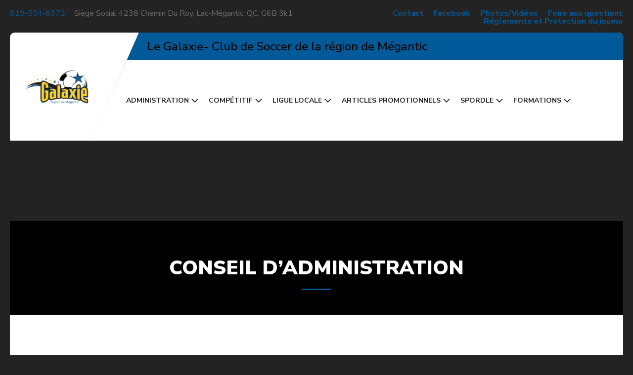

--- FILE ---
content_type: text/html; charset=UTF-8
request_url: https://soccerregionmegantic.com/conseil-dadministration/
body_size: 9441
content:
<!DOCTYPE html>
<html lang="fr-CA" id="la-reine-des-neiges">

	<head>
		<meta charset="viewport">
		<meta charset="UTF-8">
		<meta name="viewport" content="width=device-width, initial-scale=1">
		<title>Conseil d&#039;administration - Galaxie Région de Mégantic</title>
		<link rel="profile" href="https://gmpg.org/xfn/11">
		<link rel="profile" href="https://soccerregionmegantic.com/xmlrpc.php">
	
		<meta name='robots' content='index, follow, max-image-preview:large, max-snippet:-1, max-video-preview:-1' />

	<!-- This site is optimized with the Yoast SEO plugin v22.9 - https://yoast.com/wordpress/plugins/seo/ -->
	<link rel="canonical" href="https://soccerregionmegantic.com/conseil-dadministration/" />
	<meta property="og:locale" content="fr_CA" />
	<meta property="og:type" content="article" />
	<meta property="og:title" content="Conseil d&#039;administration - Galaxie Région de Mégantic" />
	<meta property="og:description" content="Présidente  Martine Pelletier Courriel: martine.pelletier@cshc.qc.ca &nbsp; &nbsp; Vice Président  Eric Bilodeau Courriel:eric@bilodeaucollision.com &nbsp; Directeur Général Marc-André Nadeau Courriel: marc-andre.nadeau@cshc.qc.ca &nbsp; Secrétaire Jean-Jacques Devaud Courriel: Jeanjacquesdevaud@gmail.com &nbsp; Trésorier Michel Aubin Courriel: Michel.aubin@cshc.qc.ca Responsable des évènements Michel Aubin Courriel: Michel.aubin@cshc.qc.ca Directrices des communications Karine Durand Courriel: karinedura@axion.ca &nbsp; Directeur des équipements Gregory Augsburger courriel: gregory@transportcouet.com &nbsp; SOUS-COMITÉS Responsable des arbitres [&hellip;]" />
	<meta property="og:url" content="https://soccerregionmegantic.com/conseil-dadministration/" />
	<meta property="og:site_name" content="Galaxie Région de Mégantic" />
	<meta property="article:modified_time" content="2020-06-24T18:55:48+00:00" />
	<meta property="og:image" content="http://soccerregionmegantic.com/wp-content/uploads/sites/30/2018/02/moi-e1522638836400-246x300.jpg" />
	<meta name="twitter:card" content="summary_large_image" />
	<meta name="twitter:label1" content="Estimation du temps de lecture" />
	<meta name="twitter:data1" content="1 minute" />
	<script type="application/ld+json" class="yoast-schema-graph">{"@context":"https://schema.org","@graph":[{"@type":"WebPage","@id":"https://soccerregionmegantic.com/conseil-dadministration/","url":"https://soccerregionmegantic.com/conseil-dadministration/","name":"Conseil d'administration - Galaxie Région de Mégantic","isPartOf":{"@id":"https://soccerregionmegantic.com/#website"},"primaryImageOfPage":{"@id":"https://soccerregionmegantic.com/conseil-dadministration/#primaryimage"},"image":{"@id":"https://soccerregionmegantic.com/conseil-dadministration/#primaryimage"},"thumbnailUrl":"http://soccerregionmegantic.com/wp-content/uploads/sites/30/2018/02/moi-e1522638836400-246x300.jpg","datePublished":"2018-02-20T23:41:12+00:00","dateModified":"2020-06-24T18:55:48+00:00","breadcrumb":{"@id":"https://soccerregionmegantic.com/conseil-dadministration/#breadcrumb"},"inLanguage":"fr-CA","potentialAction":[{"@type":"ReadAction","target":["https://soccerregionmegantic.com/conseil-dadministration/"]}]},{"@type":"ImageObject","inLanguage":"fr-CA","@id":"https://soccerregionmegantic.com/conseil-dadministration/#primaryimage","url":"https://soccerregionmegantic.com/wp-content/uploads/sites/30/2018/02/moi-e1522638836400.jpg","contentUrl":"https://soccerregionmegantic.com/wp-content/uploads/sites/30/2018/02/moi-e1522638836400.jpg","width":573,"height":699},{"@type":"BreadcrumbList","@id":"https://soccerregionmegantic.com/conseil-dadministration/#breadcrumb","itemListElement":[{"@type":"ListItem","position":1,"name":"Accueil","item":"https://soccerregionmegantic.com/"},{"@type":"ListItem","position":2,"name":"Conseil d&rsquo;administration"}]},{"@type":"WebSite","@id":"https://soccerregionmegantic.com/#website","url":"https://soccerregionmegantic.com/","name":"Galaxie Région de Mégantic","description":"Club de Soccer de la Région de Mégantic","potentialAction":[{"@type":"SearchAction","target":{"@type":"EntryPoint","urlTemplate":"https://soccerregionmegantic.com/?s={search_term_string}"},"query-input":"required name=search_term_string"}],"inLanguage":"fr-CA"}]}</script>
	<!-- / Yoast SEO plugin. -->


<script type="text/javascript">
/* <![CDATA[ */
window._wpemojiSettings = {"baseUrl":"https:\/\/s.w.org\/images\/core\/emoji\/15.0.3\/72x72\/","ext":".png","svgUrl":"https:\/\/s.w.org\/images\/core\/emoji\/15.0.3\/svg\/","svgExt":".svg","source":{"concatemoji":"https:\/\/soccerregionmegantic.com\/wp-includes\/js\/wp-emoji-release.min.js?ver=6.5.4"}};
/*! This file is auto-generated */
!function(i,n){var o,s,e;function c(e){try{var t={supportTests:e,timestamp:(new Date).valueOf()};sessionStorage.setItem(o,JSON.stringify(t))}catch(e){}}function p(e,t,n){e.clearRect(0,0,e.canvas.width,e.canvas.height),e.fillText(t,0,0);var t=new Uint32Array(e.getImageData(0,0,e.canvas.width,e.canvas.height).data),r=(e.clearRect(0,0,e.canvas.width,e.canvas.height),e.fillText(n,0,0),new Uint32Array(e.getImageData(0,0,e.canvas.width,e.canvas.height).data));return t.every(function(e,t){return e===r[t]})}function u(e,t,n){switch(t){case"flag":return n(e,"\ud83c\udff3\ufe0f\u200d\u26a7\ufe0f","\ud83c\udff3\ufe0f\u200b\u26a7\ufe0f")?!1:!n(e,"\ud83c\uddfa\ud83c\uddf3","\ud83c\uddfa\u200b\ud83c\uddf3")&&!n(e,"\ud83c\udff4\udb40\udc67\udb40\udc62\udb40\udc65\udb40\udc6e\udb40\udc67\udb40\udc7f","\ud83c\udff4\u200b\udb40\udc67\u200b\udb40\udc62\u200b\udb40\udc65\u200b\udb40\udc6e\u200b\udb40\udc67\u200b\udb40\udc7f");case"emoji":return!n(e,"\ud83d\udc26\u200d\u2b1b","\ud83d\udc26\u200b\u2b1b")}return!1}function f(e,t,n){var r="undefined"!=typeof WorkerGlobalScope&&self instanceof WorkerGlobalScope?new OffscreenCanvas(300,150):i.createElement("canvas"),a=r.getContext("2d",{willReadFrequently:!0}),o=(a.textBaseline="top",a.font="600 32px Arial",{});return e.forEach(function(e){o[e]=t(a,e,n)}),o}function t(e){var t=i.createElement("script");t.src=e,t.defer=!0,i.head.appendChild(t)}"undefined"!=typeof Promise&&(o="wpEmojiSettingsSupports",s=["flag","emoji"],n.supports={everything:!0,everythingExceptFlag:!0},e=new Promise(function(e){i.addEventListener("DOMContentLoaded",e,{once:!0})}),new Promise(function(t){var n=function(){try{var e=JSON.parse(sessionStorage.getItem(o));if("object"==typeof e&&"number"==typeof e.timestamp&&(new Date).valueOf()<e.timestamp+604800&&"object"==typeof e.supportTests)return e.supportTests}catch(e){}return null}();if(!n){if("undefined"!=typeof Worker&&"undefined"!=typeof OffscreenCanvas&&"undefined"!=typeof URL&&URL.createObjectURL&&"undefined"!=typeof Blob)try{var e="postMessage("+f.toString()+"("+[JSON.stringify(s),u.toString(),p.toString()].join(",")+"));",r=new Blob([e],{type:"text/javascript"}),a=new Worker(URL.createObjectURL(r),{name:"wpTestEmojiSupports"});return void(a.onmessage=function(e){c(n=e.data),a.terminate(),t(n)})}catch(e){}c(n=f(s,u,p))}t(n)}).then(function(e){for(var t in e)n.supports[t]=e[t],n.supports.everything=n.supports.everything&&n.supports[t],"flag"!==t&&(n.supports.everythingExceptFlag=n.supports.everythingExceptFlag&&n.supports[t]);n.supports.everythingExceptFlag=n.supports.everythingExceptFlag&&!n.supports.flag,n.DOMReady=!1,n.readyCallback=function(){n.DOMReady=!0}}).then(function(){return e}).then(function(){var e;n.supports.everything||(n.readyCallback(),(e=n.source||{}).concatemoji?t(e.concatemoji):e.wpemoji&&e.twemoji&&(t(e.twemoji),t(e.wpemoji)))}))}((window,document),window._wpemojiSettings);
/* ]]> */
</script>
<style id='wp-emoji-styles-inline-css' type='text/css'>

	img.wp-smiley, img.emoji {
		display: inline !important;
		border: none !important;
		box-shadow: none !important;
		height: 1em !important;
		width: 1em !important;
		margin: 0 0.07em !important;
		vertical-align: -0.1em !important;
		background: none !important;
		padding: 0 !important;
	}
</style>
<link rel='stylesheet' id='wp-block-library-css' href='https://soccerregionmegantic.com/wp-includes/css/dist/block-library/style.min.css?ver=6.5.4' type='text/css' media='all' />
<style id='classic-theme-styles-inline-css' type='text/css'>
/*! This file is auto-generated */
.wp-block-button__link{color:#fff;background-color:#32373c;border-radius:9999px;box-shadow:none;text-decoration:none;padding:calc(.667em + 2px) calc(1.333em + 2px);font-size:1.125em}.wp-block-file__button{background:#32373c;color:#fff;text-decoration:none}
</style>
<style id='global-styles-inline-css' type='text/css'>
body{--wp--preset--color--black: #000000;--wp--preset--color--cyan-bluish-gray: #abb8c3;--wp--preset--color--white: #ffffff;--wp--preset--color--pale-pink: #f78da7;--wp--preset--color--vivid-red: #cf2e2e;--wp--preset--color--luminous-vivid-orange: #ff6900;--wp--preset--color--luminous-vivid-amber: #fcb900;--wp--preset--color--light-green-cyan: #7bdcb5;--wp--preset--color--vivid-green-cyan: #00d084;--wp--preset--color--pale-cyan-blue: #8ed1fc;--wp--preset--color--vivid-cyan-blue: #0693e3;--wp--preset--color--vivid-purple: #9b51e0;--wp--preset--gradient--vivid-cyan-blue-to-vivid-purple: linear-gradient(135deg,rgba(6,147,227,1) 0%,rgb(155,81,224) 100%);--wp--preset--gradient--light-green-cyan-to-vivid-green-cyan: linear-gradient(135deg,rgb(122,220,180) 0%,rgb(0,208,130) 100%);--wp--preset--gradient--luminous-vivid-amber-to-luminous-vivid-orange: linear-gradient(135deg,rgba(252,185,0,1) 0%,rgba(255,105,0,1) 100%);--wp--preset--gradient--luminous-vivid-orange-to-vivid-red: linear-gradient(135deg,rgba(255,105,0,1) 0%,rgb(207,46,46) 100%);--wp--preset--gradient--very-light-gray-to-cyan-bluish-gray: linear-gradient(135deg,rgb(238,238,238) 0%,rgb(169,184,195) 100%);--wp--preset--gradient--cool-to-warm-spectrum: linear-gradient(135deg,rgb(74,234,220) 0%,rgb(151,120,209) 20%,rgb(207,42,186) 40%,rgb(238,44,130) 60%,rgb(251,105,98) 80%,rgb(254,248,76) 100%);--wp--preset--gradient--blush-light-purple: linear-gradient(135deg,rgb(255,206,236) 0%,rgb(152,150,240) 100%);--wp--preset--gradient--blush-bordeaux: linear-gradient(135deg,rgb(254,205,165) 0%,rgb(254,45,45) 50%,rgb(107,0,62) 100%);--wp--preset--gradient--luminous-dusk: linear-gradient(135deg,rgb(255,203,112) 0%,rgb(199,81,192) 50%,rgb(65,88,208) 100%);--wp--preset--gradient--pale-ocean: linear-gradient(135deg,rgb(255,245,203) 0%,rgb(182,227,212) 50%,rgb(51,167,181) 100%);--wp--preset--gradient--electric-grass: linear-gradient(135deg,rgb(202,248,128) 0%,rgb(113,206,126) 100%);--wp--preset--gradient--midnight: linear-gradient(135deg,rgb(2,3,129) 0%,rgb(40,116,252) 100%);--wp--preset--font-size--small: 13px;--wp--preset--font-size--medium: 20px;--wp--preset--font-size--large: 36px;--wp--preset--font-size--x-large: 42px;--wp--preset--spacing--20: 0.44rem;--wp--preset--spacing--30: 0.67rem;--wp--preset--spacing--40: 1rem;--wp--preset--spacing--50: 1.5rem;--wp--preset--spacing--60: 2.25rem;--wp--preset--spacing--70: 3.38rem;--wp--preset--spacing--80: 5.06rem;--wp--preset--shadow--natural: 6px 6px 9px rgba(0, 0, 0, 0.2);--wp--preset--shadow--deep: 12px 12px 50px rgba(0, 0, 0, 0.4);--wp--preset--shadow--sharp: 6px 6px 0px rgba(0, 0, 0, 0.2);--wp--preset--shadow--outlined: 6px 6px 0px -3px rgba(255, 255, 255, 1), 6px 6px rgba(0, 0, 0, 1);--wp--preset--shadow--crisp: 6px 6px 0px rgba(0, 0, 0, 1);}:where(.is-layout-flex){gap: 0.5em;}:where(.is-layout-grid){gap: 0.5em;}body .is-layout-flex{display: flex;}body .is-layout-flex{flex-wrap: wrap;align-items: center;}body .is-layout-flex > *{margin: 0;}body .is-layout-grid{display: grid;}body .is-layout-grid > *{margin: 0;}:where(.wp-block-columns.is-layout-flex){gap: 2em;}:where(.wp-block-columns.is-layout-grid){gap: 2em;}:where(.wp-block-post-template.is-layout-flex){gap: 1.25em;}:where(.wp-block-post-template.is-layout-grid){gap: 1.25em;}.has-black-color{color: var(--wp--preset--color--black) !important;}.has-cyan-bluish-gray-color{color: var(--wp--preset--color--cyan-bluish-gray) !important;}.has-white-color{color: var(--wp--preset--color--white) !important;}.has-pale-pink-color{color: var(--wp--preset--color--pale-pink) !important;}.has-vivid-red-color{color: var(--wp--preset--color--vivid-red) !important;}.has-luminous-vivid-orange-color{color: var(--wp--preset--color--luminous-vivid-orange) !important;}.has-luminous-vivid-amber-color{color: var(--wp--preset--color--luminous-vivid-amber) !important;}.has-light-green-cyan-color{color: var(--wp--preset--color--light-green-cyan) !important;}.has-vivid-green-cyan-color{color: var(--wp--preset--color--vivid-green-cyan) !important;}.has-pale-cyan-blue-color{color: var(--wp--preset--color--pale-cyan-blue) !important;}.has-vivid-cyan-blue-color{color: var(--wp--preset--color--vivid-cyan-blue) !important;}.has-vivid-purple-color{color: var(--wp--preset--color--vivid-purple) !important;}.has-black-background-color{background-color: var(--wp--preset--color--black) !important;}.has-cyan-bluish-gray-background-color{background-color: var(--wp--preset--color--cyan-bluish-gray) !important;}.has-white-background-color{background-color: var(--wp--preset--color--white) !important;}.has-pale-pink-background-color{background-color: var(--wp--preset--color--pale-pink) !important;}.has-vivid-red-background-color{background-color: var(--wp--preset--color--vivid-red) !important;}.has-luminous-vivid-orange-background-color{background-color: var(--wp--preset--color--luminous-vivid-orange) !important;}.has-luminous-vivid-amber-background-color{background-color: var(--wp--preset--color--luminous-vivid-amber) !important;}.has-light-green-cyan-background-color{background-color: var(--wp--preset--color--light-green-cyan) !important;}.has-vivid-green-cyan-background-color{background-color: var(--wp--preset--color--vivid-green-cyan) !important;}.has-pale-cyan-blue-background-color{background-color: var(--wp--preset--color--pale-cyan-blue) !important;}.has-vivid-cyan-blue-background-color{background-color: var(--wp--preset--color--vivid-cyan-blue) !important;}.has-vivid-purple-background-color{background-color: var(--wp--preset--color--vivid-purple) !important;}.has-black-border-color{border-color: var(--wp--preset--color--black) !important;}.has-cyan-bluish-gray-border-color{border-color: var(--wp--preset--color--cyan-bluish-gray) !important;}.has-white-border-color{border-color: var(--wp--preset--color--white) !important;}.has-pale-pink-border-color{border-color: var(--wp--preset--color--pale-pink) !important;}.has-vivid-red-border-color{border-color: var(--wp--preset--color--vivid-red) !important;}.has-luminous-vivid-orange-border-color{border-color: var(--wp--preset--color--luminous-vivid-orange) !important;}.has-luminous-vivid-amber-border-color{border-color: var(--wp--preset--color--luminous-vivid-amber) !important;}.has-light-green-cyan-border-color{border-color: var(--wp--preset--color--light-green-cyan) !important;}.has-vivid-green-cyan-border-color{border-color: var(--wp--preset--color--vivid-green-cyan) !important;}.has-pale-cyan-blue-border-color{border-color: var(--wp--preset--color--pale-cyan-blue) !important;}.has-vivid-cyan-blue-border-color{border-color: var(--wp--preset--color--vivid-cyan-blue) !important;}.has-vivid-purple-border-color{border-color: var(--wp--preset--color--vivid-purple) !important;}.has-vivid-cyan-blue-to-vivid-purple-gradient-background{background: var(--wp--preset--gradient--vivid-cyan-blue-to-vivid-purple) !important;}.has-light-green-cyan-to-vivid-green-cyan-gradient-background{background: var(--wp--preset--gradient--light-green-cyan-to-vivid-green-cyan) !important;}.has-luminous-vivid-amber-to-luminous-vivid-orange-gradient-background{background: var(--wp--preset--gradient--luminous-vivid-amber-to-luminous-vivid-orange) !important;}.has-luminous-vivid-orange-to-vivid-red-gradient-background{background: var(--wp--preset--gradient--luminous-vivid-orange-to-vivid-red) !important;}.has-very-light-gray-to-cyan-bluish-gray-gradient-background{background: var(--wp--preset--gradient--very-light-gray-to-cyan-bluish-gray) !important;}.has-cool-to-warm-spectrum-gradient-background{background: var(--wp--preset--gradient--cool-to-warm-spectrum) !important;}.has-blush-light-purple-gradient-background{background: var(--wp--preset--gradient--blush-light-purple) !important;}.has-blush-bordeaux-gradient-background{background: var(--wp--preset--gradient--blush-bordeaux) !important;}.has-luminous-dusk-gradient-background{background: var(--wp--preset--gradient--luminous-dusk) !important;}.has-pale-ocean-gradient-background{background: var(--wp--preset--gradient--pale-ocean) !important;}.has-electric-grass-gradient-background{background: var(--wp--preset--gradient--electric-grass) !important;}.has-midnight-gradient-background{background: var(--wp--preset--gradient--midnight) !important;}.has-small-font-size{font-size: var(--wp--preset--font-size--small) !important;}.has-medium-font-size{font-size: var(--wp--preset--font-size--medium) !important;}.has-large-font-size{font-size: var(--wp--preset--font-size--large) !important;}.has-x-large-font-size{font-size: var(--wp--preset--font-size--x-large) !important;}
.wp-block-navigation a:where(:not(.wp-element-button)){color: inherit;}
:where(.wp-block-post-template.is-layout-flex){gap: 1.25em;}:where(.wp-block-post-template.is-layout-grid){gap: 1.25em;}
:where(.wp-block-columns.is-layout-flex){gap: 2em;}:where(.wp-block-columns.is-layout-grid){gap: 2em;}
.wp-block-pullquote{font-size: 1.5em;line-height: 1.6;}
</style>
<link rel='stylesheet' id='bootstrap-css-css' href='https://soccerregionmegantic.com/wp-content/themes/la-reine-des-neiges/ressources/bootstrap/bootstrap.min.css?ver=1.0' type='text/css' media='all' />
<link rel='stylesheet' id='bootstrap-theme-css' href='https://soccerregionmegantic.com/wp-content/themes/la-reine-des-neiges/ressources/bootstrap/bootstrap-theme.min.css?ver=1.0' type='text/css' media='all' />
<link rel='stylesheet' id='mCustomScrollbar-theme-css' href='https://soccerregionmegantic.com/wp-content/themes/la-reine-des-neiges/ressources/stylesheets/jquery.mCustomScrollbar.min.css?ver=1.0' type='text/css' media='all' />
<link rel='stylesheet' id='slick-css-css' href='https://soccerregionmegantic.com/wp-content/themes/la-reine-des-neiges/ressources/stylesheets/slick.css?ver=1.0' type='text/css' media='all' />
<link rel='stylesheet' id='slick-theme-css' href='https://soccerregionmegantic.com/wp-content/themes/la-reine-des-neiges/ressources/stylesheets/slick-theme.css?ver=1.0' type='text/css' media='all' />
<link rel='stylesheet' id='photoswipe-css' href='https://soccerregionmegantic.com/wp-content/themes/la-reine-des-neiges/ressources/stylesheets/photoswipe.css?ver=1.0' type='text/css' media='all' />
<link rel='stylesheet' id='default-skin-css' href='https://soccerregionmegantic.com/wp-content/themes/la-reine-des-neiges/ressources/stylesheets/default-skin/default-skin.css?ver=1.0' type='text/css' media='all' />
<link rel='stylesheet' id='blog-style-css' href='https://soccerregionmegantic.com/wp-content/themes/la-reine-des-neiges/ressources/stylesheets/styles-30.css?ver=1769002072' type='text/css' media='all' />
<link rel='stylesheet' id='nucleo-outline-css' href='https://soccerregionmegantic.com/wp-content/themes/la-reine-des-neiges/ressources/stylesheets/nucleo-outline.css?ver=1.0' type='text/css' media='all' />
<link rel='stylesheet' id='nucleo-mini-css' href='https://soccerregionmegantic.com/wp-content/themes/la-reine-des-neiges/ressources/stylesheets/nucleo-mini.css?ver=1.0' type='text/css' media='all' />
<link rel='stylesheet' id='nucleo-glyph-css' href='https://soccerregionmegantic.com/wp-content/themes/la-reine-des-neiges/ressources/stylesheets/nucleo-glyph.css?ver=1.0' type='text/css' media='all' />
<link rel="https://api.w.org/" href="https://soccerregionmegantic.com/wp-json/" /><link rel="alternate" type="application/json" href="https://soccerregionmegantic.com/wp-json/wp/v2/pages/988" /><link rel="EditURI" type="application/rsd+xml" title="RSD" href="https://soccerregionmegantic.com/xmlrpc.php?rsd" />
<meta name="generator" content="WordPress 6.5.4" />
<link rel='shortlink' href='https://soccerregionmegantic.com/?p=988' />
<link rel="alternate" type="application/json+oembed" href="https://soccerregionmegantic.com/wp-json/oembed/1.0/embed?url=https%3A%2F%2Fsoccerregionmegantic.com%2Fconseil-dadministration%2F" />
<link rel="alternate" type="text/xml+oembed" href="https://soccerregionmegantic.com/wp-json/oembed/1.0/embed?url=https%3A%2F%2Fsoccerregionmegantic.com%2Fconseil-dadministration%2F&#038;format=xml" />
<!-- Global site tag (gtag.js) - Google Analytics -->
<script async src="https://www.googletagmanager.com/gtag/js?id=UA-97193119-17"></script>
<script>
  window.dataLayer = window.dataLayer || [];
  function gtag(){dataLayer.push(arguments);}
  gtag('js', new Date());

  gtag('config', 'UA-97193119-17');
</script><link rel="icon" href="https://soccerregionmegantic.com/wp-content/uploads/sites/30/2017/07/cropped-logo_galaxie_megantic-150x150-1-150x150-1-32x32.jpg" sizes="32x32" />
<link rel="icon" href="https://soccerregionmegantic.com/wp-content/uploads/sites/30/2017/07/cropped-logo_galaxie_megantic-150x150-1-150x150-1-192x192.jpg" sizes="192x192" />
<link rel="apple-touch-icon" href="https://soccerregionmegantic.com/wp-content/uploads/sites/30/2017/07/cropped-logo_galaxie_megantic-150x150-1-150x150-1-180x180.jpg" />
<meta name="msapplication-TileImage" content="https://soccerregionmegantic.com/wp-content/uploads/sites/30/2017/07/cropped-logo_galaxie_megantic-150x150-1-150x150-1-270x270.jpg" />
	</head>
	
	<body>

		<header>
                            <nav class="navbar navbar-default">
                    <a class="navbar-brand" href="https://soccerregionmegantic.com">
                        <img class="logo" src="https://soccerregionmegantic.com/wp-content/uploads/sites/30/2017/07/Logo-Galaxie2.png" alt="Logo Galaxie2"/>
                    </a>

                    <div class="container-fluid">

                        <div class="navbar-header">
                            <button type="button" class="navbar-toggle collapsed" data-toggle="collapse" data-target="#menu-cpa" aria-expanded="false">
							<span id="nav-icon">
								<span></span>
								<span></span>
								<span></span>
								<span></span>
								<span></span>
								<span></span>
							</span>
                            </button>
                        </div>

                        <div class="collapse navbar-collapse">

                            <div class="nav navbar-nav navbar-top">
                                <div class="left">
                                    <a href="tel:http://819-554-8372" class="phone">819-554-8372</a>
                                    <a href="https://soccerregionmegantic.com/wp-content/uploads/sites/30/2017/07/inscriptions-2e-vague.jpg" class="address" target="_blank">Siège Social 4238 Chemin Du Roy, Lac-Mégantic, QC, G6B 3k1</a>
                                </div><div class="right">
                                    <ul>
                                        <li><a href="https://soccerregionmegantic.com/contact/" title="Contact" class="separator-right" target="">Contact</a></li><li><a href="https://www.facebook.com/Soccer-Lac-M%C3%A9gantic-1678011432454974/" title="Facebook" class="separator-right middle-separator" target="">Facebook</a></li><li><a href="https://soccerregionmegantic.com/photosvideos/" title="Photos/Vidéos" class="separator-right middle-separator" target="">Photos/Vidéos</a></li><li><a href="https://soccerregionmegantic.com/le-club/foire-aux-questions/" title="Foire aux questions" class="separator-right middle-separator" target="">Foire aux questions</a></li><li><a href="https://soccerregionmegantic.com/le-club/reglements/" title="Réglements et Protection du joueur" class="separator-right middle-separator" target="">Réglements et Protection du joueur</a></li>                                    </ul>
                                </div>

                            </div>

                            <div class="nav-principal">
                                <div class="nav navbar-nav navbar-left"><span>Le Galaxie- Club de Soccer de la région de Mégantic</span>
                                    <a href="https://soccerregionmegantic.com">
                                        <img class="logo" src="https://soccerregionmegantic.com/wp-content/uploads/sites/30/2017/07/Logo-Galaxie2.png" alt="Logo Galaxie2"/>
                                    </a>
                                </div>

                                <ul class="nav navbar-nav navbar-mid">
                                    <li class="dropdown"><a href="#" class="dropdown-toggle" data-toggle="dropdown" role="button" aria-haspopup="true" aria-expanded="false">Administration<span class="caret"><i class="nc-icon-mini arrows-1_minimal-down"></i></span></a><ul class="dropdown-menu"><li><a href="https://soccerregionmegantic.com/conseil-dadministration/" title="" target="">Conseil d’administration</a></li><li><a href="https://soccerregionmegantic.com/recus-dimpots/" title="" target="">Reçus d’Impôts</a></li><li><a href="https://soccerregionmegantic.com/documents/" title="" target="">Documents</a></li><li><a href="https://soccerregionmegantic.com/entraineurs/" title="" target="">Entraîneurs</a></li><li><a href="https://soccerregionmegantic.com/directeurs-techniques/" title="" target="">Directeurs Techniques</a></li><li><a href="https://soccerregionmegantic.com/covid-19/" title="" target="">Covid-19</a></li><li><a href="https://soccerregionmegantic.com/https-docs-google-com-document-d-10rr7i6dgv6ewrbrlloh405hugwl5mq7ffrndvskbpx0-edituspsharing/" title="" target="">Documents importants</a></li><li><a href="https://soccerregionmegantic.com/reglements-et-politiques/" title="" target="">Réglements et Politiques</a></li><li><a href="https://soccerregionmegantic.com/reglements-generaux/" title="" target="">Règlements Généraux</a></li><li><a href="https://soccerregionmegantic.com/politique-de-remboursement/" title="" target="">Politique de Remboursement</a></li></ul><li class="dropdown"><a href="#" class="dropdown-toggle" data-toggle="dropdown" role="button" aria-haspopup="true" aria-expanded="false">Compétitif<span class="caret"><i class="nc-icon-mini arrows-1_minimal-down"></i></span></a><ul class="dropdown-menu"><li><a href="https://soccerregionmegantic.com/horaire-competitif/" title="" target="">Horaire compétitif</a></li><li><a href="https://soccerregionmegantic.com/u10/" title="" target="">U10</a></li><li><a href="https://soccerregionmegantic.com/u12/" title="" target="">U12</a></li><li><a href="https://soccerregionmegantic.com/u14/" title="" target="">U14</a></li><li><a href="https://soccerregionmegantic.com/u16/" title="" target="">U16</a></li><li><a href="https://soccerregionmegantic.com/senior-d3/" title="" target="">Senior D3</a></li><li><a href="https://soccerregionmegantic.com/senior-d2/" title="" target="">Sénior D1</a></li><li><a href="https://soccerregionmegantic.com/terrains/" title="" target="">Terrains</a></li><li><a href="https://soccerregionmegantic.com/tournoi-u14-galaxie/" title="" target="">Tournoi U14 GALAXIE</a></li><li><a href="https://soccerregionmegantic.com/tournois/" title="" target="">Tournois dans la province</a></li><li><a href="https://soccerregionmegantic.com/le-club/reglements/" title="" target="">Réglements et Protection du joueur</a></li><li><a href="https://soccerregionmegantic.com/le-club/foire-aux-questions/" title="" target="">Foire aux questions</a></li></ul><li class="dropdown"><a href="#" class="dropdown-toggle" data-toggle="dropdown" role="button" aria-haspopup="true" aria-expanded="false">Ligue Locale<span class="caret"><i class="nc-icon-mini arrows-1_minimal-down"></i></span></a><ul class="dropdown-menu"><li><a href="https://soccerregionmegantic.com/horaire-et-equipements/" title="" target="">Horaire et équipements</a></li><li><a href="https://soccerregionmegantic.com/inscriptions/" title="" target="">Inscriptions en ligne</a></li><li><a href="https://soccerregionmegantic.com/foire-aux-questions/" title="" target="">Foire Aux Questions</a></li></ul><li class="dropdown"><a href="#" class="dropdown-toggle" data-toggle="dropdown" role="button" aria-haspopup="true" aria-expanded="false">Articles promotionnels<span class="caret"><i class="nc-icon-mini arrows-1_minimal-down"></i></span></a><ul class="dropdown-menu"><li><a href="https://soccerregionmegantic.com/articles-promotionnels/" title="" target="">Articles promotionnels</a></li></ul><li class="dropdown"><a href="#" class="dropdown-toggle" data-toggle="dropdown" role="button" aria-haspopup="true" aria-expanded="false">Spordle<span class="caret"><i class="nc-icon-mini arrows-1_minimal-down"></i></span></a><ul class="dropdown-menu"><li><a href="https://soccerregionmegantic.com/pts-ligue/" title="" target="">Spordle</a></li></ul><li class="dropdown"><a href="#" class="dropdown-toggle" data-toggle="dropdown" role="button" aria-haspopup="true" aria-expanded="false">Formations<span class="caret"><i class="nc-icon-mini arrows-1_minimal-down"></i></span></a><ul class="dropdown-menu"><li><a href="https://soccerregionmegantic.com/formation-dentraineur/" title="" target="">Formation d’entraîneur</a></li><li><a href="https://soccerregionmegantic.com/formation-arbitre/" title="" target="">Formation Arbitre</a></li></ul> <li class="link-mobile"><a href="https://soccerregionmegantic.com/contact/" title="" target="">Contact</a></li></ul><div class="nav navbar-nav navbar-right"><li class="dropdown"><a href="#" class="dropdown-toggle" data-toggle="dropdown" role="button" aria-haspopup="true" aria-expanded="false">Plus <span class="caret"><span></span><span></span><span></span></span></a><ul class="dropdown-menu"> <li><a href="https://soccerregionmegantic.com/contact/" title="" target="">Contact</a></li></ul></li></div>                                </ul>
                                <div class="nav navbar-nav navbar-top-mobile">
                                    <div class="left">
                                        <a href="tel:http://819-554-8372" class="phone">819-554-8372</a>
                                        <a href="https://soccerregionmegantic.com/wp-content/uploads/sites/30/2017/07/inscriptions-2e-vague.jpg" class="address" target="_blank">Siège Social 4238 Chemin Du Roy, Lac-Mégantic, QC, G6B 3k1</a>
                                    </div><div class="right">
                                        <ul>
                                            <li><a href="https://soccerregionmegantic.com/contact/" title="Contact" class="separator-right" target="">Contact</a></li><li><a href="https://www.facebook.com/Soccer-Lac-M%C3%A9gantic-1678011432454974/" title="Facebook" class="separator-right middle-separator" target="">Facebook</a></li><li><a href="https://soccerregionmegantic.com/photosvideos/" title="Photos/Vidéos" class="separator-right middle-separator" target="">Photos/Vidéos</a></li><li><a href="https://soccerregionmegantic.com/le-club/foire-aux-questions/" title="Foire aux questions" class="separator-right middle-separator" target="">Foire aux questions</a></li><li><a href="https://soccerregionmegantic.com/le-club/reglements/" title="Réglements et Protection du joueur" class="separator-right middle-separator" target="">Réglements et Protection du joueur</a></li>                                        </ul>
                                    </div>
                                </div>

                            </div>

                        </div>

                    </div>

                </nav>
		</header>
	<div class="page page-single-news">

		<section>
			<article>

				
					<div class="title"><h1>Conseil d&rsquo;administration</h1></div>

					<div class="newContent"><p><span style="font-size: 14pt"><strong>Présidente </strong></span></p>
<p>Martine Pelletier</p>
<p>Courriel: martine.pelletier@cshc.qc.ca</p>
<p><img decoding="async" class="wp-image-1170 alignnone" src="https://soccerregionmegantic.com/wp-content/uploads/sites/30/2018/02/moi-e1522638836400-246x300.jpg" alt="" width="157" height="191" srcset="https://soccerregionmegantic.com/wp-content/uploads/sites/30/2018/02/moi-e1522638836400-246x300.jpg 246w, https://soccerregionmegantic.com/wp-content/uploads/sites/30/2018/02/moi-e1522638836400.jpg 573w" sizes="(max-width: 157px) 100vw, 157px" /></p>
<p>&nbsp;</p>
<p>&nbsp;</p>
<p><span style="font-size: 14pt"><strong>Vice Président </strong></span></p>
<p>Eric Bilodeau</p>
<p>Courriel:eric@bilodeaucollision.com</p>
<p><img decoding="async" class="alignnone wp-image-1414" src="https://soccerregionmegantic.com/wp-content/uploads/sites/30/2019/01/eric-bilodeau.png" alt="" width="164" height="227" /></p>
<p>&nbsp;</p>
<p><span style="font-size: 14pt"><strong> Directeur Général</strong></span></p>
<p>Marc-André Nadeau</p>
<p>Courriel: marc-andre.nadeau@cshc.qc.ca</p>
<p><img decoding="async" class="alignnone size-full wp-image-1200" src="https://soccerregionmegantic.com/wp-content/uploads/sites/30/2018/02/manadeau.jpg" alt="" width="153" height="230" /></p>
<p>&nbsp;</p>
<p><span style="font-size: 14pt"><strong>Secrétaire</strong></span></p>
<p>Jean-Jacques Devaud</p>
<p>Courriel: <span data-sheets-value="{&quot;1&quot;:2,&quot;2&quot;:&quot;Jeanjacquesdevaud@gmail.com&quot;}" data-sheets-userformat="{&quot;2&quot;:513,&quot;3&quot;:{&quot;1&quot;:0},&quot;12&quot;:0}">Jeanjacquesdevaud@gmail.com</span></p>
<p>&nbsp;</p>
<p><span style="font-size: 14pt"><strong>Trésorier</strong></span></p>
<p>Michel Aubin</p>
<p>Courriel: Michel.aubin@cshc.qc.ca</p>
<p><img loading="lazy" decoding="async" class="alignnone size-full wp-image-1417" src="https://soccerregionmegantic.com/wp-content/uploads/sites/30/2019/01/Michel-Aubin.jpg" alt="" width="100" height="150" /></p>
<p><span style="font-size: 14pt"><strong>Responsable des évènements</strong></span></p>
<p>Michel Aubin</p>
<p>Courriel: Michel.aubin@cshc.qc.ca</p>
<p><img loading="lazy" decoding="async" class="alignnone size-full wp-image-1417" src="https://soccerregionmegantic.com/wp-content/uploads/sites/30/2019/01/Michel-Aubin.jpg" alt="" width="100" height="150" /></p>
<p><span style="font-size: 14pt"><strong>Directrices des communications</strong></span></p>
<p>Karine Durand</p>
<p>Courriel: karinedura@axion.ca</p>
<p><img loading="lazy" decoding="async" class="alignnone wp-image-1582" src="https://soccerregionmegantic.com/wp-content/uploads/sites/30/2020/06/karine-216x300.png" alt="" width="120" height="167" srcset="https://soccerregionmegantic.com/wp-content/uploads/sites/30/2020/06/karine-216x300.png 216w, https://soccerregionmegantic.com/wp-content/uploads/sites/30/2020/06/karine.png 289w" sizes="(max-width: 120px) 100vw, 120px" /></p>
<p>&nbsp;</p>
<p><span style="font-size: 14pt"><strong>Directeur des équipeme</strong></span><span style="font-size: 14pt"><strong>nts</strong></span></p>
<p>Gregory Augsburger</p>
<p>courriel: gregory@transportcouet.com</p>
<p>&nbsp;</p>
<p style="text-align: center"><span style="font-size: 14pt"><strong>SOUS-COMITÉS</strong></span></p>
<p><span style="font-size: 14pt"><strong>Responsable des arbitres</strong></span></p>
<p>Dérek Bouchard</p>
<p>&nbsp;</p>
<p><span style="font-size: 14pt"><strong>Directeurs Techniques</strong></span></p>
<p>Gaya Chettir</p>
<p>Courriel: gaga121@hotmail.fr</p>
<p><img loading="lazy" decoding="async" class="alignnone size-full wp-image-1579" src="https://soccerregionmegantic.com/wp-content/uploads/sites/30/2020/06/gaya.png" alt="" width="130" height="152" /></p>
<p>Eric Lauzier</p>
<p>Courriel: coach-asm@hotmail.com</p>
<p><img loading="lazy" decoding="async" class="alignnone size-full wp-image-1578" src="https://soccerregionmegantic.com/wp-content/uploads/sites/30/2020/06/eric-lauzier.png" alt="" width="186" height="203" /></p>
<p>Arthur Laumonier</p>
<p>courriel: arthur.laumonier@gmail.com</p>
<p>&nbsp;</p>
<p><img loading="lazy" decoding="async" class="alignnone wp-image-1577" src="https://soccerregionmegantic.com/wp-content/uploads/sites/30/2020/06/Arthur-162x300.png" alt="" width="83" height="154" srcset="https://soccerregionmegantic.com/wp-content/uploads/sites/30/2020/06/Arthur-162x300.png 162w, https://soccerregionmegantic.com/wp-content/uploads/sites/30/2020/06/Arthur.png 329w" sizes="(max-width: 83px) 100vw, 83px" /></p>
<p>&nbsp;</p>
<p>Pascale Ménard</p>
<p>Courriel: Passie.26@gmail.com</p>
<p><img loading="lazy" decoding="async" class="alignnone  wp-image-1580" src="https://soccerregionmegantic.com/wp-content/uploads/sites/30/2020/06/pascale-265x300.png" alt="" width="143" height="162" srcset="https://soccerregionmegantic.com/wp-content/uploads/sites/30/2020/06/pascale-265x300.png 265w, https://soccerregionmegantic.com/wp-content/uploads/sites/30/2020/06/pascale.png 284w" sizes="(max-width: 143px) 100vw, 143px" /></p>
<p><span style="font-size: 14pt"><strong>Régistrariat </strong></span></p>
<p>Martine Pelletier</p>
<p>courriel: martine.pelletier@cshc.qc.ca</p>
<p>soccerlacmegantic@hotmail.com</p>
<p><img decoding="async" class="wp-image-1170 alignnone" src="https://soccerregionmegantic.com/wp-content/uploads/sites/30/2018/02/moi-e1522638836400-246x300.jpg" alt="" width="157" height="191" srcset="https://soccerregionmegantic.com/wp-content/uploads/sites/30/2018/02/moi-e1522638836400-246x300.jpg 246w, https://soccerregionmegantic.com/wp-content/uploads/sites/30/2018/02/moi-e1522638836400.jpg 573w" sizes="(max-width: 157px) 100vw, 157px" /></p>
<p>&nbsp;</p>
<p><strong>Comité de discipline</strong></p>
<p>&nbsp;</p>
</div>
								
			</article>

		</section>

	</div>

	<div class="container-fluid">

		<partner>
    <section class="row partner">
        <div class="gabarit">

            <h2>Nos partenaires</h2>

            <div class="slider-partner">
                <div><div class="content-slider-partner"><figure><a href="https://couppouce.ca/" title="coup de pouce" target="_blank"><img src="https://soccerregionmegantic.com/wp-content/uploads/sites/30/2023/02/coup-de-pouce.png" alt="coup de pouce"></a></figure></div></div><div><div class="content-slider-partner"><figure><a href="https://www.desjardins.com/votre-caisse/index.jsp?transit=81550021" title="desjardins" target="_blank"><img src="https://soccerregionmegantic.com/wp-content/uploads/sites/30/2023/02/desjardins.jpg" alt="desjardins"></a></figure></div></div><div><div class="content-slider-partner"><figure><a href="https://www.perfectioninc.ca/" title="chemise perfection" target="_blank"><img src="https://soccerregionmegantic.com/wp-content/uploads/sites/30/2023/02/chemise-perfection.png" alt="chemise perfection"></a></figure></div></div><div><div class="content-slider-partner"><figure><a href="https://www.facebook.com/QuiroyTransport/?show_switched_toast=0&amp;show_invite_to_follow=0&amp;show_switched_tooltip=0&amp;show_podcast_settings=0&amp;show_community_review_changes=0&amp;show_community_rollback=0&amp;show_follower_visibility_disclosure=0" title="quiroy" target="_blank"><img src="https://soccerregionmegantic.com/wp-content/uploads/sites/30/2023/02/quiroy.png" alt="quiroy"></a></figure></div></div><div><div class="content-slider-partner"><figure><a href="https://www.metro.ca/trouver-une-epicerie/363" title="Métro" target="_blank"><img src="https://soccerregionmegantic.com/wp-content/uploads/sites/30/2023/02/Metro.png" alt="Métro"></a></figure></div></div><div><div class="content-slider-partner"><figure><a href="https://www.lacroixgranite.com/" title="Lacroix et fils" target="_blank"><img src="https://soccerregionmegantic.com/wp-content/uploads/sites/30/2023/02/Lacroix-et-fils.png" alt="Lacroix et fils"></a></figure></div></div><div><div class="content-slider-partner"><figure><a href="https://transportcouet.com/" title="transport couet" target="_blank"><img src="https://soccerregionmegantic.com/wp-content/uploads/sites/30/2023/02/transport-couet.png" alt="transport couet"></a></figure></div></div><div><div class="content-slider-partner"><figure><a href="https://lacdrolet.ca/entreprises-et-organismes/4889/les-bois-poulin-inc/" title="Bois Poulin" target="_blank"><img src="https://soccerregionmegantic.com/wp-content/uploads/sites/30/2023/02/Bois-Poulin.png" alt="Bois Poulin"></a></figure></div></div><div><div class="content-slider-partner"><figure><a href="https://www.bestar.ca/fr/" title="bestar" target="_blank"><img src="https://soccerregionmegantic.com/wp-content/uploads/sites/30/2023/02/bestar.png" alt="bestar"></a></figure></div></div><div><div class="content-slider-partner"><figure><a href="https://www.airconfortdodier.com/" title="1744-air-confort-dodier-inc" target="_blank"><img src="https://soccerregionmegantic.com/wp-content/uploads/sites/30/2023/02/1744-air-confort-dodier-inc.jpg" alt="1744-air-confort-dodier-inc"></a></figure></div></div><div><div class="content-slider-partner"><figure><a href="https://tafisa.ca/fr" title="Tafisa" target="_blank"><img src="https://soccerregionmegantic.com/wp-content/uploads/sites/30/2023/02/Tafisa.png" alt="Tafisa"></a></figure></div></div><div><div class="content-slider-partner"><figure><a href="https://www.timhortons.ca/sports-timbits" title="Timbits-Logo-500" target="_blank"><img src="https://soccerregionmegantic.com/wp-content/uploads/sites/30/2017/07/Timbits-Logo-500.jpg" alt="Timbits-Logo-500"></a></figure></div></div><div><div class="content-slider-partner"><figure><a href="http://www.trouveuneglace.com/tournoi-hockey/fiche-detail/tournoi-de-la-releve-tdr.htm#.VbjNzT278k4.facebook" title="tdr" target="_blank"><img src="https://soccerregionmegantic.com/wp-content/uploads/sites/30/2018/05/tdr.png" alt="tdr"></a></figure></div></div><div><div class="content-slider-partner"><figure><a href="http://www.enseignesbouffard.com/" title="583-5183.cdr" target="_blank"><img src="https://soccerregionmegantic.com/wp-content/uploads/sites/30/2018/05/pub-enseignes-bouffard-senc-583-5183-1620068482.jpg" alt="583-5183.cdr"></a></figure></div></div><div><div class="content-slider-partner"><figure><a href="http://www.bmr.co/fr/la-coop-alliance-megantic" title="pub_coop-alliance-bmr-de-lac-megantic-583-4444-lm-145141" target="_blank"><img src="https://soccerregionmegantic.com/wp-content/uploads/sites/30/2018/05/pub_coop-alliance-bmr-de-lac-megantic-583-4444-lm-145141.jpg" alt="pub_coop-alliance-bmr-de-lac-megantic-583-4444-lm-145141"></a></figure></div></div><div><div class="content-slider-partner"><figure><a href="https://www.chaussurespop.com/fr/" title="chaussures-pop-photo-3" target="_blank"><img src="https://soccerregionmegantic.com/wp-content/uploads/sites/30/2018/05/chaussures-pop-photo-3.jpg" alt="chaussures-pop-photo-3"></a></figure></div></div><div><div class="content-slider-partner"><figure><a href="https://www.google.ca/url?sa=t&source=web&rct=j&url=https://www.robert.ca/&ved=2ahUKEwiZron9ruPaAhUKJt8KHbUkDbQQFjAAegQIBhAD&usg=AOvVaw3XLR-rB3NQLIrlKwhEjLEr" title="groupe-robert-1" target="_blank"><img src="https://soccerregionmegantic.com/wp-content/uploads/sites/30/2018/05/groupe-robert-1.jpg" alt="groupe-robert-1"></a></figure></div></div><div><div class="content-slider-partner"><figure><a href="http://www.panolite.com/" title="panolite" target="_blank"><img src="https://soccerregionmegantic.com/wp-content/uploads/sites/30/2018/02/panolite.gif" alt="panolite"></a></figure></div></div><div><div class="content-slider-partner"><figure><a href="http://www.bilodeaucollision.com/index.php" title="header_02" target="_blank"><img src="https://soccerregionmegantic.com/wp-content/uploads/sites/30/2018/04/header_02.jpg" alt="header_02"></a></figure></div></div><div><div class="content-slider-partner"><figure><a href="https://www.e-clubhouse.org/sites/lac_megantic/" title="lions" target="_blank"><img src="https://soccerregionmegantic.com/wp-content/uploads/sites/30/2018/02/lions.jpg" alt="lions"></a></figure></div></div>            </div>
        </div>

    </section>
</partner>
	</div>

		<footer>
		
			<nav class="footer-principal">
                <div><span>Administration</span><ul><li><a href="https://soccerregionmegantic.com/conseil-dadministration/" title="" target="">Conseil d’administration</a></li><li><a href="https://soccerregionmegantic.com/recus-dimpots/" title="" target="">Reçus d’Impôts</a></li><li><a href="https://soccerregionmegantic.com/documents/" title="" target="">Documents</a></li><li><a href="https://soccerregionmegantic.com/entraineurs/" title="" target="">Entraîneurs</a></li><li><a href="https://soccerregionmegantic.com/directeurs-techniques/" title="" target="">Directeurs Techniques</a></li><li><a href="https://soccerregionmegantic.com/covid-19/" title="" target="">Covid-19</a></li><li><a href="https://soccerregionmegantic.com/https-docs-google-com-document-d-10rr7i6dgv6ewrbrlloh405hugwl5mq7ffrndvskbpx0-edituspsharing/" title="" target="">Documents importants</a></li><li><a href="https://soccerregionmegantic.com/reglements-et-politiques/" title="" target="">Réglements et Politiques</a></li><li><a href="https://soccerregionmegantic.com/reglements-generaux/" title="" target="">Règlements Généraux</a></li><li><a href="https://soccerregionmegantic.com/politique-de-remboursement/" title="" target="">Politique de Remboursement</a></li></ul></div><div><span>Compétitif</span><ul><li><a href="https://soccerregionmegantic.com/horaire-competitif/" title="" target="">Horaire compétitif</a></li><li><a href="https://soccerregionmegantic.com/u10/" title="" target="">U10</a></li><li><a href="https://soccerregionmegantic.com/u12/" title="" target="">U12</a></li><li><a href="https://soccerregionmegantic.com/u14/" title="" target="">U14</a></li><li><a href="https://soccerregionmegantic.com/u16/" title="" target="">U16</a></li><li><a href="https://soccerregionmegantic.com/senior-d3/" title="" target="">Senior D3</a></li><li><a href="https://soccerregionmegantic.com/senior-d2/" title="" target="">Sénior D1</a></li><li><a href="https://soccerregionmegantic.com/terrains/" title="" target="">Terrains</a></li><li><a href="https://soccerregionmegantic.com/tournoi-u14-galaxie/" title="" target="">Tournoi U14 GALAXIE</a></li><li><a href="https://soccerregionmegantic.com/tournois/" title="" target="">Tournois dans la province</a></li><li><a href="https://soccerregionmegantic.com/le-club/reglements/" title="" target="">Réglements et Protection du joueur</a></li><li><a href="https://soccerregionmegantic.com/le-club/foire-aux-questions/" title="" target="">Foire aux questions</a></li></ul></div><div><span>Ligue Locale</span><ul><li><a href="https://soccerregionmegantic.com/horaire-et-equipements/" title="" target="">Horaire et équipements</a></li><li><a href="https://soccerregionmegantic.com/inscriptions/" title="" target="">Inscriptions en ligne</a></li><li><a href="https://soccerregionmegantic.com/foire-aux-questions/" title="" target="">Foire Aux Questions</a></li></ul></div><div><span>Articles promotionnels</span><ul><li><a href="https://soccerregionmegantic.com/articles-promotionnels/" title="" target="">Articles promotionnels</a></li></ul></div><div><span>Spordle</span><ul><li><a href="https://soccerregionmegantic.com/pts-ligue/" title="" target="">Spordle</a></li></ul></div><div><span>Formations</span><ul><li><a href="https://soccerregionmegantic.com/formation-dentraineur/" title="" target="">Formation d’entraîneur</a></li><li><a href="https://soccerregionmegantic.com/formation-arbitre/" title="" target="">Formation Arbitre</a></li></ul></div>			</nav>
		
			<nav class="footer-secondary">
				<div class="social-links">
					<ul>
                        <li><a href="https://www.facebook.com/Soccer-Lac-M%25C3%25A9gantic-1678011432454974%2F" target="_blank"><span class="nc-icon-glyph social-1_logo-fb-simple"></span></a></li>					</ul>
				</div><div class="footer-right-nav">
					<span class="scroll-top">Back to top<i class="nc-icon-glyph arrows-1_circle-up-39"></i></span>
				</div>
			</nav>
		
		</footer>

		<script type="text/javascript" src="https://soccerregionmegantic.com/wp-includes/js/jquery/jquery.min.js?ver=3.7.1" id="jquery-core-js"></script>
<script type="text/javascript" src="https://soccerregionmegantic.com/wp-includes/js/jquery/jquery-migrate.min.js?ver=3.4.1" id="jquery-migrate-js"></script>
<script type="text/javascript" src="https://ajax.googleapis.com/ajax/libs/jqueryui/1.12.1/jquery-ui.min.js?ver=6.5.4" id="jquery-ui-js"></script>
<script type="text/javascript" src="https://soccerregionmegantic.com/wp-content/themes/la-reine-des-neiges/ressources/js/photoswipe.min.js?ver=6.5.4" id="photoswipe-js-js"></script>
<script type="text/javascript" src="https://soccerregionmegantic.com/wp-content/themes/la-reine-des-neiges/ressources/js/photoswipe-ui-default.min.js?ver=6.5.4" id="photoswipe-ui-default-js-js"></script>
<script type="text/javascript" src="https://soccerregionmegantic.com/wp-content/themes/la-reine-des-neiges/ressources/bootstrap/bootstrap.min.js?ver=6.5.4" id="bootstrap-js-js"></script>
<script type="text/javascript" src="https://soccerregionmegantic.com/wp-content/themes/la-reine-des-neiges/ressources/js/main.js?v=1769002072&amp;ver=6.5.4" id="script-js"></script>
<script type="text/javascript" src="https://soccerregionmegantic.com/wp-content/themes/la-reine-des-neiges/ressources/js/jquery.mCustomScrollbar.concat.min.js?ver=6.5.4" id="mCustomScrollbar-js"></script>
<script type="text/javascript" src="https://soccerregionmegantic.com/wp-content/themes/la-reine-des-neiges/ressources/js/slick.min.js?ver=6.5.4" id="slick-js"></script>
	
	<script defer src="https://static.cloudflareinsights.com/beacon.min.js/vcd15cbe7772f49c399c6a5babf22c1241717689176015" integrity="sha512-ZpsOmlRQV6y907TI0dKBHq9Md29nnaEIPlkf84rnaERnq6zvWvPUqr2ft8M1aS28oN72PdrCzSjY4U6VaAw1EQ==" data-cf-beacon='{"version":"2024.11.0","token":"55bbaa15d3454668bc76ba444d9e8eba","r":1,"server_timing":{"name":{"cfCacheStatus":true,"cfEdge":true,"cfExtPri":true,"cfL4":true,"cfOrigin":true,"cfSpeedBrain":true},"location_startswith":null}}' crossorigin="anonymous"></script>
</body>
</html>

--- FILE ---
content_type: text/css
request_url: https://soccerregionmegantic.com/wp-content/themes/la-reine-des-neiges/ressources/stylesheets/styles-30.css?ver=1769002072
body_size: 10121
content:
@import url('https://fonts.googleapis.com/css?family=Nunito:200,200i,300,300i,400,400i,600,600i,700,700i,800,800i,900,900i');
@import url('https://fonts.googleapis.com/css?family=Nunito+Sans:300,400,600,700,700i,900,900i');
* {
  margin: 0 auto;
  padding: 0; }

html body {
  max-width: 1820px;
  margin: 0 auto;
  font-family: 'Nunito Sans', sans-serif;
  background-color: #232323;
  color: #0a0a0a;
  font-size: 10px;
  line-height: 1;
  position: relative;
  padding: 0; }
  html body .ui-loader {
    display: none; }
  html body * {
    outline: none; }
    html body *:hover, html body *:focus {
      outline: none; }
  html body .page:not(.page-single-news) img {
    width: 100%;
    height: auto; }
  html body a img {
    border: none; }
  html body h1 {
    position: relative;
    font-size: 2em;
    color: #232323;
    line-height: 1;
    text-align: center;
    font-weight: 900;
    margin: 50px 0 30px 0;
    padding: 0 0 12px 0;
    text-transform: uppercase; }
  html body h2 {
    position: relative;
    font-size: 2em;
    color: #232323;
    line-height: 1;
    text-align: center;
    font-weight: 900;
    margin: 50px 0 30px 0;
    padding: 0 0 12px 0;
    text-transform: uppercase; }
  html body p {
    font-size: 1.4em;
    font-weight: 400;
    color: #232323;
    padding: 0;
    margin: 0;
    line-height: 1.4; }
  html body a {
    display: inline-block;
    margin: 0;
    padding: 0;
    font-size: 1.4em;
    font-weight: 700;
    -webkit-transition: all 0.3s ease;
    -moz-transition: all 0.3s ease;
    -o-transition: all 0.3s ease;
    transition: all 0.3s ease;
    text-decoration: inherit; }
    html body a:hover, html body a:focus {
      text-decoration: none; }
  html body ul {
    margin: 0;
    padding: 0; }
    html body ul li {
      list-style: none;
      margin: 0;
      padding: 0; }
  html body .gabarit {
    max-width: 1170px;
    margin: 0 auto; }

@media screen and (min-width: 1200px) {
  html body {
    padding: 20px; }
    html body h1 {
      font-size: 4em;
      margin: 100px 0 60px 0;
      padding: 0 0 25px 0; }
    html body h2 {
      font-size: 2.4em;
      padding: 0 0 25px 0; }
    html body p {
      font-size: 1.8em; }
    html body a {
      font-size: 1.6em; } }

header {
  height: 150px;
  width: 100%;
  background: transparent;
  z-index: 20; }
  header .navbar-default {
    box-shadow: none;
    border: none;
    border-radius: 0;
    background: #fff;
    margin-bottom: 0; }
    header .navbar-default > .container-fluid {
      margin: 0;
      padding: 0; }
    header .navbar-default .navbar-brand {
      height: 150px;
      width: 100%;
      border-bottom: 1px solid #005998;
      padding: 15px 0; }
      header .navbar-default .navbar-brand img {
        height: 120px;
        width: auto; }
      header .navbar-default .navbar-brand:hover, header .navbar-default .navbar-brand:focus {
        background: #fff; }
    header .navbar-default .navbar-header {
      position: absolute;
      left: 15px;
      top: 0; }
      header .navbar-default .navbar-header button {
        border-radius: 0;
        background: #005998;
        border: none;
        padding: 6px 10px;
        margin-top: 0;
        width: 56px;
        height: 50px; }
        header .navbar-default .navbar-header button:hover, header .navbar-default .navbar-header button:focus {
          background: #005998; }
    header .navbar-default .navbar-collapse {
      background: #fff;
      margin: -1px 0 0 0;
      border-top: 1px solid #005998;
      min-height: calc(100vh - 149px); }
      header .navbar-default .navbar-collapse.in, header .navbar-default .navbar-collapse.collapsing {
        border-top: 1px solid #005998; }
      header .navbar-default .navbar-collapse .navbar-nav {
        margin: 0 -15px; }
      header .navbar-default .navbar-collapse .navbar-top, header .navbar-default .navbar-collapse .navbar-top-mobile {
        background: #232323;
        text-align: left;
        padding: 15px; }
        header .navbar-default .navbar-collapse .navbar-top a, header .navbar-default .navbar-collapse .navbar-top-mobile a {
          padding: 5px 0; }
        header .navbar-default .navbar-collapse .navbar-top .phone, header .navbar-default .navbar-collapse .navbar-top-mobile .phone {
          padding-top: 0;
          color: #005998; }
        header .navbar-default .navbar-collapse .navbar-top .address, header .navbar-default .navbar-collapse .navbar-top-mobile .address {
          display: block;
          color: #6c6c6c; }
        header .navbar-default .navbar-collapse .navbar-top .right a, header .navbar-default .navbar-collapse .navbar-top-mobile .right a {
          color: #005998; }
          header .navbar-default .navbar-collapse .navbar-top .right li:last-child a, header .navbar-default .navbar-collapse .navbar-top-mobile .right li:last-child a {
            padding-bottom: 0; }
      header .navbar-default .navbar-collapse .navbar-top {
        display: none; }
      header .navbar-default .navbar-collapse .navbar-top-mobile {
        display: block; }
      header .navbar-default .navbar-collapse .nav-principal {
        padding: 15px 0; }
        header .navbar-default .navbar-collapse .nav-principal .navbar-left {
          display: none; }
        header .navbar-default .navbar-collapse .nav-principal a {
          color: #232323; }
        header .navbar-default .navbar-collapse .nav-principal .dropdown ul li a {
          font-size: 1em;
          color: #232323; }
          header .navbar-default .navbar-collapse .nav-principal .dropdown a {
            color: #232323; }
          header .navbar-default .navbar-collapse .nav-principal .dropdown.open .dropdown-menu {
            margin-top: -10px; }
            header .navbar-default .navbar-collapse .nav-principal .dropdown.open a {
              background-color: transparent;
              color: #232323;
              background-image: none;
              box-shadow: none; }
        header .navbar-default .navbar-collapse .nav-principal .navbar-mid .caret, header .navbar-default .navbar-collapse .nav-principal .navbar-right .caret {
          border: none;
          line-height: 1;
          margin-right: 15px;
          margin-top: -15px;
          margin-left: 5px; }
        header .navbar-default .navbar-collapse .nav-principal .navbar-mid .link-mobile {
          display: block; }
        header .navbar-default .navbar-collapse .nav-principal .navbar-right {
          display: none; }
          header .navbar-default .navbar-collapse .nav-principal .navbar-right .caret {
            margin-left: 20px;
            margin-right: 40px;
            margin-top: -20px;
            width: 30px; }
            header .navbar-default .navbar-collapse .nav-principal .navbar-right .caret span {
              display: block;
              height: 2px;
              width: 30px;
              background: #232323;
              margin-bottom: 7px; }
              header .navbar-default .navbar-collapse .nav-principal .navbar-right .caret span:last-child {
                margin-bottom: 0; }

#nav-icon {
  display: block;
  width: 36px;
  height: 40px;
  position: relative;
  -webkit-transform: rotate(0deg);
  -moz-transform: rotate(0deg);
  -o-transform: rotate(0deg);
  transform: rotate(0deg);
  -webkit-transition: 0.5s ease-in-out;
  -moz-transition: 0.5s ease-in-out;
  -o-transition: 0.5s ease-in-out;
  transition: 0.5s ease-in-out;
  cursor: pointer; }
  #nav-icon span {
    display: block;
    position: absolute;
    height: 2px;
    width: 50%;
    background: #fff;
    opacity: 1;
    -webkit-transform: rotate(0deg);
    -moz-transform: rotate(0deg);
    -o-transform: rotate(0deg);
    transform: rotate(0deg);
    -webkit-transition: 0.25s ease-in-out;
    -moz-transition: 0.25s ease-in-out;
    -o-transition: 0.25s ease-in-out;
    transition: 0.25s ease-in-out; }
    #nav-icon span:nth-child(even) {
      left: 50%;
      border-radius: 0 9px 9px 0; }
    #nav-icon span:nth-child(odd) {
      left: 0;
      border-radius: 9px 0 0 9px; }
    #nav-icon span:nth-child(1), #nav-icon span:nth-child(2) {
      top: 8px; }
    #nav-icon span:nth-child(3), #nav-icon span:nth-child(4) {
      top: 18px; }
    #nav-icon span:nth-child(5), #nav-icon span:nth-child(6) {
      top: 29px; }
  #nav-icon.open span:nth-child(1), #nav-icon.open span:nth-child(6) {
    -webkit-transform: rotate(45deg);
    -moz-transform: rotate(45deg);
    -o-transform: rotate(45deg);
    transform: rotate(45deg); }
    #nav-icon.open span:nth-child(2), #nav-icon.open span:nth-child(5) {
      -webkit-transform: rotate(-45deg);
      -moz-transform: rotate(-45deg);
      -o-transform: rotate(-45deg);
      transform: rotate(-45deg); }
    #nav-icon.open span:nth-child(1) {
      left: 3px;
      top: 10px; }
    #nav-icon.open span:nth-child(2) {
      left: calc(50% - 3px);
      top: 10px; }
    #nav-icon.open span:nth-child(3) {
      left: -50%;
      opacity: 0; }
    #nav-icon.open span:nth-child(4) {
      left: 100%;
      opacity: 0; }
    #nav-icon.open span:nth-child(5) {
      left: 3px;
      top: 24px; }
    #nav-icon.open span:nth-child(6) {
      left: calc(50% - 3px);
      top: 24px; }

@media only screen and (min-width: 768px) {
  header .navbar-default .navbar-header {
    left: 0; } }

@media only screen and (min-width: 1200px) {
  header {
    height: auto; }
    header .navbar-default {
      background: transparent; }
      header .navbar-default .navbar-brand {
        display: none; }
      header .navbar-default .navbar-collapse {
        border: none;
        min-height: 250px;
        padding: 0;
        background: transparent; }
        header .navbar-default .navbar-collapse .navbar-nav {
          margin: 0; }
        header .navbar-default .navbar-collapse .navbar-top {
          display: block;
          float: none;
          padding: 0 0 15px 0; }
          header .navbar-default .navbar-collapse .navbar-top .left, header .navbar-default .navbar-collapse .navbar-top .right {
            width: 50%;
            display: inline-block;
            vertical-align: top; }
          header .navbar-default .navbar-collapse .navbar-top .left a {
            font-weight: 400; }
          header .navbar-default .navbar-collapse .navbar-top .right {
            text-align: right; }
            header .navbar-default .navbar-collapse .navbar-top .right a {
              margin-left: 20px; }
          header .navbar-default .navbar-collapse .navbar-top ul li {
            display: inline-block;
            vertical-align: top; }
            header .navbar-default .navbar-collapse .navbar-top ul li a {
              display: inline-block;
              vertical-align: top; }
          header .navbar-default .navbar-collapse .navbar-top a {
            display: inline-block;
            vertical-align: top;
            padding: 0; }
          header .navbar-default .navbar-collapse .navbar-top .phone {
            margin-right: 15px; }
          header .navbar-default .navbar-collapse .navbar-top .address {
            display: inline-block; }
        header .navbar-default .navbar-collapse .navbar-top-mobile {
          display: none; }
        header .navbar-default .navbar-collapse .nav-principal {
          height: 219px;
          position: relative;
          padding: 0;
          border-radius: 10px 10px 0 0;
          background: #fff; }
          header .navbar-default .navbar-collapse .nav-principal .navbar-left {
            width: 100%;
            display: block;
            position: relative;
            border-radius: 10px 10px 0 0; }
            header .navbar-default .navbar-collapse .nav-principal .navbar-left span {
              display: block;
              font-size: 2.4em;
              font-weight: 600;
              color: #0a0909;
              height: 56px;
              line-height: 56px;
              background: #005998;
              padding-left: 277px;
              border-radius: 10px 10px 0 0; }
            header .navbar-default .navbar-collapse .nav-principal .navbar-left > a {
              width: 165px;
              height: 219px;
              background: #fff;
              position: absolute;
              left: 0;
              top: 0;
              padding-left: 30px;
              line-height: 219px;
              border-radius: 10px 0 0 0; }
            header .navbar-default .navbar-collapse .nav-principal .navbar-left > a img {
              display: inline-block;
              width: 100%;
              height: auto; }
            header .navbar-default .navbar-collapse .nav-principal .navbar-left > a:before {
              content: '';
              width: 0;
              height: 0;
              border-style: solid;
              border-width: 219px 95px 0 0;
              border-color: #fff transparent transparent transparent;
              position: absolute;
              right: -95px;
              top: 0;
              z-index: 2; }
            header .navbar-default .navbar-collapse .nav-principal .navbar-left > a:after {
              content: '';
              width: 0;
              height: 0;
              border-style: solid;
              border-width: 219px 96px 0 0;
              border-color: #d7d7d7 transparent transparent transparent;
              position: absolute;
              right: -96px;
              top: 0;
              z-index: 1; }
          header .navbar-default .navbar-collapse .nav-principal .navbar-mid {
            padding-left: 225px; }
            header .navbar-default .navbar-collapse .nav-principal .navbar-mid .dropdown .dropdown-menu {
              left: 15px; }
            header .navbar-default .navbar-collapse .nav-principal .navbar-mid .link-mobile {
              display: none; }
          header .navbar-default .navbar-collapse .nav-principal .navbar-mid, header .navbar-default .navbar-collapse .nav-principal .navbar-right {
            height: 163px;
            line-height: 163px; }
            header .navbar-default .navbar-collapse .nav-principal .navbar-mid .caret, header .navbar-default .navbar-collapse .nav-principal .navbar-right .caret {
              border: none;
              line-height: 1;
              margin-right: 15px;
              margin-top: -16px;
              margin-left: 5px; }
            header .navbar-default .navbar-collapse .nav-principal .navbar-mid > li > a, header .navbar-default .navbar-collapse .nav-principal .navbar-right > li > a {
              text-shadow: none;
              height: 163px;
              line-height: 163px;
              padding: 0 10px;
              text-transform: uppercase;
              font-size: 1.4em; }
            header .navbar-default .navbar-collapse .nav-principal .navbar-mid > .dropdown .dropdown-menu, header .navbar-default .navbar-collapse .nav-principal .navbar-right > .dropdown .dropdown-menu {
              overflow: hidden;
              padding: 0;
              float: none;
              display: block;
              border: none;
              border-radius: 0;
              margin: 0;
              background: #fff;
              z-index: 1;
              top: 100px;
              opacity: 0;
              max-height: 0;
              -webkit-transition: max-height 3s ease;
              -moz-transition: max-height 3s ease;
              -o-transition: max-height 3s ease;
              transition: max-height 3s ease;
              -webkit-border-radius: 10px;
              -moz-border-radius: 10px;
              -ms-border-radius: 10px;
              border-radius: 10px;
              -webkit-box-shadow: 0 3px 14px -3px #232323;
              -moz-box-shadow: 0 3px 14px -3px #232323;
              box-shadow: 0 3px 14px -3px #232323; }
            header .navbar-default .navbar-collapse .nav-principal .navbar-mid > .dropdown .dropdown-menu > li, header .navbar-default .navbar-collapse .nav-principal .navbar-right > .dropdown .dropdown-menu > li {
              display: none; }
              header .navbar-default .navbar-collapse .nav-principal .navbar-mid > .dropdown .dropdown-menu > li > a, header .navbar-default .navbar-collapse .nav-principal .navbar-right > .dropdown .dropdown-menu > li > a {
                padding-top: 10px;
                padding-bottom: 10px;
                text-transform: uppercase; }
                header .navbar-default .navbar-collapse .nav-principal .navbar-mid > .dropdown .dropdown-menu > li > a:hover, header .navbar-default .navbar-collapse .nav-principal .navbar-right > .dropdown .dropdown-menu > li > a:hover, header .navbar-default .navbar-collapse .nav-principal .navbar-mid > .dropdown .dropdown-menu > li > a:focus, header .navbar-default .navbar-collapse .nav-principal .navbar-right > .dropdown .dropdown-menu > li > a:focus {
                  -webkit-transition: all 0.3s ease;
                  -moz-transition: all 0.3s ease;
                  -o-transition: all 0.3s ease;
                  transition: all 0.3s ease;
                  color: #005998;
                  background: transparent; }
              header .navbar-default .navbar-collapse .nav-principal .navbar-mid > .dropdown .dropdown-menu > li:first-child, header .navbar-default .navbar-collapse .nav-principal .navbar-right > .dropdown .dropdown-menu > li:first-child {
                padding-top: 5px; }
              header .navbar-default .navbar-collapse .nav-principal .navbar-mid > .dropdown .dropdown-menu > li:last-child, header .navbar-default .navbar-collapse .nav-principal .navbar-right > .dropdown .dropdown-menu > li:last-child {
                padding-bottom: 5px; }
            header .navbar-default .navbar-collapse .nav-principal .navbar-mid .dropdown:hover .dropdown-menu, header .navbar-default .navbar-collapse .nav-principal .navbar-right .dropdown:hover .dropdown-menu {
              max-height: 2000px;
              opacity: 1;
              display: block;
              z-index: 4; }
            header .navbar-default .navbar-collapse .nav-principal .navbar-mid .dropdown:hover .dropdown-menu li, header .navbar-default .navbar-collapse .nav-principal .navbar-right .dropdown:hover .dropdown-menu li {
              display: block; }
          header .navbar-default .navbar-collapse .nav-principal .navbar-right {
            display: block; }
            header .navbar-default .navbar-collapse .nav-principal .navbar-right .caret {
              margin-left: 20px;
              margin-right: 40px;
              margin-top: -25px;
              width: 30px; }
            header .navbar-default .navbar-collapse .nav-principal .navbar-right .caret span {
              display: block;
              height: 2px;
              width: 30px;
              background: #232323;
              margin-bottom: 7px; }
              header .navbar-default .navbar-collapse .nav-principal .navbar-right .caret span:last-child {
                margin-bottom: 0; }
            header .navbar-default .navbar-collapse .nav-principal .navbar-right .dropdown .dropdown-menu > li.submenu > a {
              text-transform: none;
              margin-left: 20px; }
            header .navbar-default .navbar-collapse .nav-principal .navbar-right .title-menu span {
              padding: 10px 20px;
              text-transform: uppercase;
              font-size: 1em;
              color: #232323;
              display: block;
              line-height: 1; } }

@media only screen and (min-width: 1400px) {
  header .navbar-default .navbar-collapse .nav-principal .navbar-mid .caret {
    margin-top: -17px; }
    header .navbar-default .navbar-collapse .nav-principal .navbar-mid > li > a {
      padding: 0 15px; }
    header .navbar-default .navbar-collapse .nav-principal .navbar-right .caret {
      margin-top: -25px; }
    header .navbar-default .navbar-collapse .nav-principal .navbar-right > li > a {
      padding: 0 15px; } }

@media (max-width: 1199px) {
  header .navbar-header {
    float: none !important; }

  header .navbar-left, .navbar-right {
    float: none !important; }

  header .navbar-toggle {
    display: block !important; }

  header .navbar-fixed-top {
    top: 0 !important; }

  header .navbar-collapse.collapse {
    display: block !important;
    height: auto !important;
    width: 100%;
    position: absolute;
    left: -100%;
    top: 150px;
    z-index: 9999;
    -webkit-transition: all 0.4s ease;
    -moz-transition: all 0.4s ease;
    -o-transition: all 0.4s ease;
    transition: all 0.4s ease; }
    header .navbar-collapse.collapse.menu-open {
      left: 0; }

  .navbar-nav, .navbar-nav.navbar-left, .navbar-nav.navbar-right {
    float: none !important; }

  header .navbar-nav > li {
    float: none !important; }

  header .collapse.in {
    display: block !important; } }

footer nav.footer-principal {
  display: none; }
  footer nav.footer-secondary {
    padding: 30px 0; }
    footer nav.footer-secondary .social-links {
      display: block;
      text-align: center; }
    footer nav.footer-secondary .social-links ul li {
      display: inline-block;
      vertical-align: top; }
      footer nav.footer-secondary .social-links ul li a {
        display: block;
        color: #005998;
        font-size: 2em;
        margin-right: 15px; }
      footer nav.footer-secondary .social-links ul li:last-child {
        margin-right: 0; }
    footer nav.footer-secondary .footer-right-nav {
      display: block;
      text-align: center;
      margin-top: 30px;
      color: #4a4a4a; }
    footer nav.footer-secondary .footer-right-nav span {
      display: inline-block;
      font-size: 1.4em;
      position: relative;
      padding-right: 50px;
      text-transform: uppercase;
      font-weight: 900;
      cursor: pointer; }
    footer nav.footer-secondary .footer-right-nav i {
      position: absolute;
      right: 0;
      top: -10px;
      display: block;
      height: 34px;
      width: 34px;
      color: #005998;
      font-size: 2em; }

@media only screen and (min-width: 1200px) {
  footer {
    font-size: 0.8em; }
    footer nav.footer-principal {
      display: block;
      padding: 70px 0;
      margin: 0 40px;
      border-bottom: 1px solid #4a4a4a;
      text-align: center; }
      footer nav.footer-principal > div {
        text-align: left;
        display: inline-block;
        vertical-align: top;
        padding-right: 20px;
        width: calc(100%/6); }
        footer nav.footer-principal > div:last-child {
          margin-right: 0; }
        footer nav.footer-principal > div span, footer nav.footer-principal > div a {
          display: block;
          text-transform: uppercase;
          font-weight: 900;
          font-size: 1.4em; }
        footer nav.footer-principal > div span {
          color: #fff;
          margin-bottom: 20px; }
        footer nav.footer-principal > div a {
          color: #005998;
          margin-top: 20px;
          padding-left: 20px; }
        footer nav.footer-principal > div > a {
          color: #fff;
          margin-top: 0;
          padding-left: 0; }
    footer nav.footer-secondary {
      padding: 30px 0;
      margin: 0 40px; }
      footer nav.footer-secondary .social-links, footer nav.footer-secondary .footer-right-nav {
        width: 50%;
        display: inline-block;
        vertical-align: middle; }
      footer nav.footer-secondary .social-links {
        text-align: left; }
      footer nav.footer-secondary .footer-right-nav {
        margin-top: 0;
        text-align: right; }
        footer nav.footer-secondary .footer-right-nav span {
          text-align: center; } }

@media only screen and (min-width: 1560px) {
  footer {
    font-size: 1em; } }

section.intro .mainNews {
  display: block;
  font-size: 1em;
  position: relative;
  z-index: 1; }
  section.intro .left {
    display: block;
    background: #fff; }
    section.intro .left .imgLeft {
      background-color: #000;
      position: relative;
      width: 100%;
      padding-bottom: 55%; }
    section.intro .left .imgLeft div:first-child {
      opacity: 1;
      position: absolute;
      width: 100%;
      top: 0;
      bottom: 0;
      left: 0;
      right: 0; }
    section.intro .left .imgLeft:before {
      content: '';
      position: absolute;
      width: 100%;
      bottom: 0;
      top: 0;
      left: 0;
      right: 0;
      z-index: 4;
      background: -moz-linear-gradient(top, transparent 50%, #000 100%, #3e3d3d 100%);
      background: -webkit-linear-gradient(top, transparent 50%, #000 100%, #3e3d3d 100%);
      background: linear-gradient(to bottom, transparent 50%, #000 100%, #3e3d3d 100%);
      filter: progid:DXImageTransform.Microsoft.gradient(startColorstr='#00000000', endColorstr='#000000',GradientType=0); }
    section.intro .left .imgLeft .title {
      width: 100%;
      position: absolute;
      bottom: 0px;
      left: 0px; }
      section.intro .left .imgLeft .title h1 {
        padding: 75px 15px;
        background: none;
        z-index: 5; }
    section.intro .left article .img {
      position: relative;
      width: 40%;
      padding-bottom: 21%;
      overflow: hidden; }
      section.intro .left article .img div {
        position: absolute;
        width: 100%;
        top: 0;
        bottom: 0;
        left: 0;
        right: 0; }
  section.intro .right {
    display: none; }
  section.intro .title-box {
    height: 70px;
    background: #232323; }
    section.intro .title-box .left-title {
      display: inline-block;
      vertical-align: middle;
      width: 35%; }
    section.intro .title-box .left-title h2 {
      height: 70px;
      background: #005998;
      display: inline-block;
      font-size: 1.4em;
      padding: 0 10px;
      margin: 0;
      width: 100%;
      position: relative; }
      section.intro .title-box .left-title h2 span {
        color: #0a0909;
        position: absolute;
        width: 100%;
        left: 0;
        top: 50%;
        -webkit-transform: translateY(-50%);
        -moz-transform: translateY(-50%);
        -ms-transform: translateY(-50%);
        -o-transform: translateY(-50%);
        transform: translateY(-50%); }
      section.intro .title-box .left-title h2:before {
        content: '';
        width: 0;
        height: 0;
        border-style: solid;
        border-width: 70px 25px 0 0;
        border-color: #005998 transparent transparent transparent;
        position: absolute;
        right: -25px;
        top: 0;
        z-index: 2; }
    section.intro .title-box .left-title > span {
      display: none; }
    section.intro .title-box .right-title {
      display: inline-block;
      vertical-align: middle;
      text-align: right;
      width: 65%;
      padding-right: 15px; }
    section.intro .title-box .right-title span, section.intro .title-box .right-title a {
      color: #fff;
      position: relative;
      padding-left: 34px;
      text-align: center;
      font-size: 1.2em; }
      section.intro .title-box .right-title span i, section.intro .title-box .right-title a i {
        position: absolute;
        left: 0;
        top: -6px;
        display: block;
        height: 24px;
        width: 24px;
        color: #005998;
        font-size: 2em; }
    section.intro .title-box .right-title .link-mobile {
      display: inline-block; }
    section.intro .title-box .right-title .link-desktop {
      display: none; }
  section.intro .text {
    font-size: 1em;
    display: block;
    padding: 15px; }
  section.intro .news-box > article {
    max-width: 320px;
    margin: 0 auto; }
  section.intro .news-box, section.intro .text {
    background: #fff; }
    section.intro .news-box article, section.intro .text article {
      padding: 15px;
      border-bottom: 1px solid #d7d7d7; }
    section.intro .news-box article > a, section.intro .text article > a {
      display: block;
      font-size: 1em; }
    section.intro .news-box article:last-child, section.intro .text article:last-child {
      border-bottom: none; }
    section.intro .news-box figure, section.intro .text figure {
      margin-bottom: 15px; }
    section.intro .news-box .date, section.intro .text .date {
      color: #949494;
      font-size: 1.4em;
      display: block;
      margin-bottom: 5px; }
    section.intro .news-box .tag, section.intro .text .tag {
      color: #005998;
      font-size: 1.4em;
      display: block; }
    section.intro .news-box p, section.intro .text p {
      color: #232323;
      font-size: 1.8em;
      margin: 15px 0; }
    section.intro .news-box .link, section.intro .text .link {
      display: none; }
    section.intro .news-box .link span, section.intro .text .link span {
      display: inline-block;
      color: #232323;
      position: relative;
      padding-left: 34px;
      text-align: center;
      font-size: 1.2em; }
      section.intro .news-box .link span i, section.intro .text .link span i {
        position: absolute;
        left: 0;
        top: -6px;
        display: block;
        height: 24px;
        width: 24px;
        -webkit-border-radius: 50%;
        -moz-border-radius: 50%;
        -ms-border-radius: 50%;
        border-radius: 50%;
        color: #005998;
        font-size: 2em; }

section.le-club {
  margin: 50px 0 0 0;
  background: #fff;
  -webkit-border-radius: 11px;
  -moz-border-radius: 11px;
  -ms-border-radius: 11px;
  border-radius: 11px;
  overflow: hidden; }
  section.le-club .img {
    -webkit-border-radius: 11px 10px 0 0;
    -moz-border-radius: 11px 10px 0 0;
    -ms-border-radius: 11px 10px 0 0;
    border-radius: 11px 10px 0 0;
    display: block;
    position: relative;
    width: 100%;
    padding-bottom: 41.7%; }
    section.le-club .img div {
      overflow: hidden;
      -webkit-border-radius: 10px 10px 0 0;
      -moz-border-radius: 10px 10px 0 0;
      -ms-border-radius: 10px 10px 0 0;
      border-radius: 10px 10px 0 0;
      position: absolute;
      width: 100%;
      top: 0;
      bottom: 0;
      left: 0;
      right: 0; }
  section.le-club .mid {
    padding: 25px 25px 0; }
    section.le-club .mid h2 {
      margin-top: 0;
      text-align: left; }
    section.le-club .mid h2:before {
      content: '';
      display: inline-block;
      height: 3px;
      width: 60px;
      background: #005998;
      position: absolute;
      bottom: 0;
      left: 0; }
  section.le-club .right {
    padding: 25px; }
    section.le-club .right a {
      font-weight: 700;
      color: #232323;
      position: relative;
      padding-left: 0;
      display: block;
      margin-bottom: 20px;
      font-size: 1.2em; }
    section.le-club .right a i {
      height: 24px;
      width: 24px;
      -webkit-border-radius: 50%;
      -moz-border-radius: 50%;
      -ms-border-radius: 50%;
      border-radius: 50%;
      text-align: center;
      margin-right: 10px;
      color: #005998;
      font-size: 2em; }
    section.le-club .right a span, section.le-club .right a i {
      display: inline-block;
      vertical-align: middle; }
    section.le-club .right a span {
      width: calc(100% - 34px); }
    section.le-club .right li:last-child a {
      margin-bottom: 0; }

section.programmes h2 {
  color: #fff; }
  section.programmes h2:before {
    content: '';
    display: inline-block;
    height: 3px;
    width: 60px;
    background: #005998;
    position: absolute;
    bottom: 0;
    left: 50%;
    margin-left: -30px; }
  section.programmes .slider-programme {
    margin: 0 65px; }
  section.programmes .slider-programme .slick-slide {
    padding: 0 15px; }
  section.programmes .slider-programme .content-slider-programme {
    padding: 35px 0;
    background: #fff;
    -webkit-border-radius: 10px;
    -moz-border-radius: 10px;
    -ms-border-radius: 10px;
    border-radius: 10px;
    margin-bottom: 60px; }
  section.programmes .slider-programme .img {
    position: relative;
    margin: 0 25px;
    height: 150px; }
  section.programmes .slider-programme .img div {
    position: absolute;
    width: 100%;
    top: 0;
    bottom: 0;
    left: 0;
    right: 0; }
  section.programmes .slider-programme p {
    font-size: 1.5em;
    margin: 30px 25px;
    display: -webkit-box;
    -webkit-line-clamp: 4;
    -webkit-box-orient: vertical;
    overflow: hidden;
    text-overflow: ellipsis;
    height: 83px;
    line-clamp: 4; }
  section.programmes .slider-programme a {
    font-weight: 700;
    color: #232323;
    position: relative;
    padding-left: 0;
    display: block;
    margin: 0 30px 20px;
    font-size: 1.4em; }
  section.programmes .slider-programme a i {
    height: 24px;
    width: 24px;
    -webkit-border-radius: 50%;
    -moz-border-radius: 50%;
    -ms-border-radius: 50%;
    border-radius: 50%;
    text-align: center;
    margin-right: 10px;
    color: #005998;
    font-size: 2em;
    margin-top: -4px; }
  section.programmes .slider-programme a span, section.programmes .slider-programme a i {
    display: inline-block;
    vertical-align: middle; }
  section.programmes .slider-programme a span {
    width: calc(100% - 34px); }
  section.programmes .slider-programme.slick-dotted.slick-slider {
    margin-bottom: 110px; }
  section.programmes .slider-programme .slick-arrow {
    -webkit-border-radius: 50%;
    -moz-border-radius: 50%;
    -ms-border-radius: 50%;
    border-radius: 50%;
    height: 46px;
    width: 46px;
    color: #4a4a4a; }
  section.programmes .slider-programme .slick-arrow.slick-disabled {
    cursor: not-allowed; }
  section.programmes .slider-programme .slick-arrow.slick-disabled:before {
    color: #282828; }
  section.programmes .slider-programme .slick-arrow.slick-prev {
    left: -55px; }
  section.programmes .slider-programme .slick-arrow.slick-prev:before {
    font: normal normal normal 46px/1 'Nucleo Glyph';
    content: "\eade";
    color: #4a4a4a; }
  section.programmes .slider-programme .slick-arrow.slick-next {
    right: -55px; }
  section.programmes .slider-programme .slick-arrow.slick-next:before {
    font: normal normal normal 46px/1 'Nucleo Glyph';
    content: "\eae0";
    color: #4a4a4a; }
  section.programmes .slider-programme .slick-dots {
    bottom: -65px; }
  section.programmes .slider-programme .slick-dots li button:before {
    width: 16px;
    height: 16px;
    -webkit-border-radius: 50%;
    -moz-border-radius: 50%;
    -ms-border-radius: 50%;
    border-radius: 50%;
    content: '';
    opacity: 1;
    background: #fff; }
  section.programmes .slider-programme .slick-dots li.slick-active button:before {
    opacity: 1;
    background: #005998; }
  section.programmes .btn-cpa {
    text-align: center; }
  section.programmes .btn-cpa a {
    display: inline-block;
    text-transform: uppercase;
    font-weight: 900;
    color: #fff;
    font-size: 1.2em;
    border: 3px solid #005998;
    padding: 0 25px;
    -webkit-border-radius: 67px;
    -moz-border-radius: 67px;
    -ms-border-radius: 67px;
    border-radius: 67px;
    height: 67px;
    line-height: 61px; }
  @media only screen and (min-width: 1200px) {
    section.programmes .btn-cpa a {
      font-size: 1.4em;
      padding: 0 85px; } }

section.events {
  margin-top: 45px;
  padding-bottom: 45px;
  background: #fff; }
  section.events h2 {
    margin-top: 45px; }
  section.events h2:before {
    content: '';
    display: inline-block;
    height: 3px;
    width: 60px;
    background: #005998;
    position: absolute;
    bottom: 0;
    left: 50%;
    margin-left: -30px; }
  section.events .btn-cpa {
    margin-top: 45px;
    text-align: center; }
  section.events .btn-cpa a {
    display: inline-block;
    text-transform: uppercase;
    font-weight: 900;
    color: #232323;
    font-size: 1.2em;
    border: 3px solid #005998;
    padding: 0 25px;
    -webkit-border-radius: 67px;
    -moz-border-radius: 67px;
    -ms-border-radius: 67px;
    border-radius: 67px;
    height: 67px;
    line-height: 61px; }
  @media only screen and (min-width: 1200px) {
    section.events .btn-cpa a {
      font-size: 1.4em;
      padding: 0 85px; } }
  section.events .events-box {
    padding: 0 15px; }
  section.events .events-box article {
    margin: 0 auto 20px;
    max-width: 585px; }
  section.events .events-box article > a {
    display: block;
    font-size: 1em; }
  section.events .events-box article:first-child {
    border-bottom: 1px solid #d7d7d7; }
  section.events .events-box .date {
    display: inline-block;
    vertical-align: top;
    color: #232323; }
  section.events .events-box .date span {
    display: block;
    font-size: 3em;
    font-weight: 900;
    line-height: 0.9em; }
  section.events .events-box .img {
    position: relative;
    overflow: hidden;
    /*      figure{
     @include border-radius(10px);
     overflow: hidden;
     }*/
    margin-left: 20px;
    margin-bottom: 20px;
    width: 75px;
    height: 75px;
    -webkit-border-radius: 10px;
    -moz-border-radius: 10px;
    -ms-border-radius: 10px;
    border-radius: 10px;
    display: inline-block;
    vertical-align: top; }
  section.events .events-box .img div {
    position: absolute;
    top: 0;
    left: 0;
    bottom: 0;
    right: 0; }
  section.events .events-box h3 {
    font-size: 3em;
    font-weight: 300;
    margin-top: 0;
    color: #232323;
    display: -webkit-box;
    -webkit-line-clamp: 2;
    -webkit-box-orient: vertical;
    overflow: hidden;
    text-overflow: ellipsis;
    line-clamp: 2; }
  section.events .events-box p {
    font-size: 1.5em;
    margin-bottom: 15px;
    display: -webkit-box;
    -webkit-line-clamp: 3;
    -webkit-box-orient: vertical;
    overflow: hidden;
    text-overflow: ellipsis;
    line-clamp: 3; }
  section.events .events-box .link {
    display: none;
    font-weight: 700;
    color: #232323;
    position: relative;
    padding-left: 0;
    margin-bottom: 20px;
    font-size: 1.4em; }
  section.events .events-box .link i {
    height: 24px;
    width: 24px;
    -webkit-border-radius: 50%;
    -moz-border-radius: 50%;
    -ms-border-radius: 50%;
    border-radius: 50%;
    text-align: center;
    margin-right: 10px;
    color: #005998;
    font-size: 2em; }
  section.events .events-box .link span, section.events .events-box .link i {
    display: inline-block;
    vertical-align: middle; }
  section.events .events-box .link span {
    width: calc(100% - 34px); }

section.partner h2 {
  color: #fff; }
  section.partner h2:before {
    content: '';
    display: inline-block;
    height: 3px;
    width: 60px;
    background: #005998;
    position: absolute;
    bottom: 0;
    left: 50%;
    margin-left: -30px; }
  section.partner .slider-partner {
    margin: 0 65px; }
  section.partner .slider-partner .slick-slide {
    padding: 0 15px; }
  section.partner .slider-partner .content-slider-partner {
    background: #fff;
    -webkit-border-radius: 10px;
    -moz-border-radius: 10px;
    -ms-border-radius: 10px;
    border-radius: 10px;
    height: 260px;
    text-align: center;
    padding: 0 40px;
    position: relative; }
  section.partner .slider-partner figure {
    position: absolute;
    top: 50%;
    left: 50%;
    -webkit-transform: translateY(-50%) translateX(-50%);
    -moz-transform: translateY(-50%) translateX(-50%);
    -ms-transform: translateY(-50%) translateX(-50%);
    -o-transform: translateY(-50%) translateX(-50%);
    transform: translateY(-50%) translateX(-50%);
    display: inline-block; }
  section.partner .slider-partner figure img {
    width: 100%;
    height: auto; }
  section.partner .slider-partner.slick-dotted.slick-slider {
    margin-bottom: 110px; }
  section.partner .slider-partner .slick-arrow {
    -webkit-border-radius: 50%;
    -moz-border-radius: 50%;
    -ms-border-radius: 50%;
    border-radius: 50%;
    height: 46px;
    width: 46px;
    color: #4a4a4a; }
  section.partner .slider-partner .slick-arrow.slick-disabled {
    cursor: not-allowed; }
  section.partner .slider-partner .slick-arrow.slick-disabled:before {
    color: #282828; }
  section.partner .slider-partner .slick-arrow.slick-prev {
    left: -55px; }
  section.partner .slider-partner .slick-arrow.slick-prev:before {
    font: normal normal normal 46px/1 'Nucleo Glyph';
    content: "\eade";
    color: #4a4a4a; }
  section.partner .slider-partner .slick-arrow.slick-next {
    right: -55px; }
  section.partner .slider-partner .slick-arrow.slick-next:before {
    font: normal normal normal 46px/1 'Nucleo Glyph';
    content: "\eae0";
    color: #4a4a4a; }

section.infolettre h2 {
  color: #fff; }
  section.infolettre h2:before {
    content: '';
    display: inline-block;
    height: 3px;
    width: 60px;
    background: #005998;
    position: absolute;
    bottom: 0;
    left: 50%;
    margin-left: -30px; }
  section.infolettre .gabarit {
    margin-bottom: 50px; }
  section.infolettre .gabarit > p {
    font-size: 1.5em;
    color: #fff;
    text-align: center;
    margin: 30px 0 30px;
    padding: 0 15px; }
  section.infolettre form {
    text-align: center;
    max-width: 920px; }
  section.infolettre form input[type="text"], section.infolettre form input[type="submit"] {
    display: inline-block;
    width: 90%;
    margin: 0 5%; }
  section.infolettre form input[type="text"] {
    font-size: 1.2em;
    border: none;
    height: 67px;
    line-height: 61px;
    -webkit-border-radius: 67px;
    -moz-border-radius: 67px;
    -ms-border-radius: 67px;
    border-radius: 67px;
    background: #fff;
    box-shadow: none;
    color: #6c6c6c;
    padding: 0 20px;
    margin-bottom: 20px; }
  section.infolettre form input[type="submit"] {
    background: transparent;
    text-transform: uppercase;
    font-weight: 900;
    color: #fff;
    font-size: 1.2em;
    border: 3px solid #005998;
    padding: 0 10px;
    -webkit-border-radius: 67px;
    -moz-border-radius: 67px;
    -ms-border-radius: 67px;
    border-radius: 67px;
    height: 67px;
    line-height: 61px; }
  section.infolettre .social-box {
    height: 100%;
    width: 100%; }
  section.infolettre .social-box .elem {
    vertical-align: top;
    background-color: #fff;
    padding: 30px 35px; }
  section.infolettre .social-box .elem.left {
    margin: 0 auto 20px; }
    section.infolettre .social-box .elem.left > a {
      display: block;
      text-align: center;
      color: #3b5998;
      margin-bottom: 20px;
      font-size: 4em; }
    section.infolettre .social-box .elem.left .btn-cpa {
      text-align: center; }
    section.infolettre .social-box .elem.left .btn-cpa a {
      display: inline-block;
      text-transform: uppercase;
      font-weight: 900;
      color: #232323;
      font-size: 1.2em;
      border: 3px solid #3b5998;
      padding: 0 25px;
      -webkit-border-radius: 67px;
      -moz-border-radius: 67px;
      -ms-border-radius: 67px;
      border-radius: 67px;
      height: 67px;
      line-height: 61px; }
    @media only screen and (min-width: 1200px) {
        section.infolettre .social-box .elem.left .btn-cpa a {
          font-size: 1.4em;
          padding: 0 85px; } }
    section.infolettre .social-box .elem.left .btn-cpa a {
      width: 140px;
      padding: 0; }
    section.infolettre .social-box .elem.left p a {
      display: inline;
      color: #3b5998;
      font-size: 1em; }
  section.infolettre .social-box .elem.mid {
    margin: 0 auto 20px;
    text-align: center; }
    section.infolettre .social-box .elem.mid > a {
      display: block;
      text-align: center;
      color: #e02d69;
      margin-bottom: 20px;
      font-size: 4em; }
    section.infolettre .social-box .elem.mid .btn-cpa {
      margin-top: 20px;
      text-align: center; }
    section.infolettre .social-box .elem.mid .btn-cpa a {
      display: inline-block;
      text-transform: uppercase;
      font-weight: 900;
      color: #232323;
      font-size: 1.2em;
      border: 3px solid #e02d69;
      padding: 0 25px;
      -webkit-border-radius: 67px;
      -moz-border-radius: 67px;
      -ms-border-radius: 67px;
      border-radius: 67px;
      height: 67px;
      line-height: 61px; }
    @media only screen and (min-width: 1200px) {
        section.infolettre .social-box .elem.mid .btn-cpa a {
          font-size: 1.4em;
          padding: 0 85px; } }
    section.infolettre .social-box .elem.mid .btn-cpa a {
      width: 140px;
      padding: 0; }
    section.infolettre .social-box .elem.mid figure {
      display: inline-block;
      vertical-align: top;
      width: calc(20% - 10px);
      min-width: 60px;
      overflow: hidden;
      margin: 0 5px 5px; }
    section.infolettre .social-box .elem.mid figure img {
      width: 100%;
      height: auto; }
  section.infolettre .social-box .elem.right {
    margin: 0 auto; }
    section.infolettre .social-box .elem.right > a {
      display: block;
      text-align: center;
      color: #55acee;
      margin-bottom: 20px;
      font-size: 4em; }
    section.infolettre .social-box .elem.right .btn-cpa {
      text-align: center; }
    section.infolettre .social-box .elem.right .btn-cpa a {
      display: inline-block;
      text-transform: uppercase;
      font-weight: 900;
      color: #232323;
      font-size: 1.2em;
      border: 3px solid #55acee;
      padding: 0 25px;
      -webkit-border-radius: 67px;
      -moz-border-radius: 67px;
      -ms-border-radius: 67px;
      border-radius: 67px;
      height: 67px;
      line-height: 61px; }
    @media only screen and (min-width: 1200px) {
        section.infolettre .social-box .elem.right .btn-cpa a {
          font-size: 1.4em;
          padding: 0 85px; } }
    section.infolettre .social-box .elem.right .btn-cpa a {
      width: 140px;
      padding: 0; }
    section.infolettre .social-box .elem.right p a {
      display: inline;
      color: #55acee;
      font-size: 1em; }
  section.infolettre .social-box .elem p {
    margin-bottom: 20px;
    text-align: center;
    color: #4a4a4a; }

@media only screen and (min-width: 568px) {
  section.intro .news-box article {
    max-width: none;
    padding: 15px; }
    section.intro .news-box article a > div {
      padding-left: 30px;
      padding-top: 12px;
      width: 60%;
      display: inline-block;
      vertical-align: top; }
    section.intro .news-box figure {
      width: 40%;
      max-width: 270px;
      margin-bottom: 0;
      padding-right: 15px;
      display: inline-block;
      vertical-align: top; }
    section.intro .news-box .date {
      display: inline-block;
      vertical-align: middle;
      margin-bottom: 0; }
    section.intro .news-box .tag {
      display: inline-block;
      vertical-align: middle; }
    section.intro .news-box p {
      margin: 15px 0; }

  section.le-club .right ul li {
    display: inline-block;
    vertical-align: middle;
    width: 50%;
    padding-left: 20px; }
    section.le-club .right ul li:last-child a {
      margin-bottom: 20px; } }

@media only screen and (min-width: 768px) {
  section.infolettre .gabarit > p {
    font-size: 1.8em;
    margin: 60px 0 35px; }
    section.infolettre .social-box .elem {
      -webkit-border-radius: 10px;
      -moz-border-radius: 10px;
      -ms-border-radius: 10px;
      border-radius: 10px; } }

@media only screen and (min-width: 992px) {
  section.intro .news-box article {
    padding: 30px; }
    section.intro .news-box article a {
      -webkit-transition: all ease 0.6s;
      -moz-transition: all ease 0.6s;
      -o-transition: all ease 0.6s;
      transition: all ease 0.6s; }
      section.intro .news-box article a > div {
        width: 60%; }
      section.intro .news-box article a .img div {
        -webkit-transition: all ease 0.6s;
        -moz-transition: all ease 0.6s;
        -o-transition: all ease 0.6s;
        transition: all ease 0.6s; }
      section.intro .news-box article a .link {
        -webkit-transition: all ease 0.6s;
        -moz-transition: all ease 0.6s;
        -o-transition: all ease 0.6s;
        transition: all ease 0.6s; }
    section.intro .news-box article:hover {
      background: #f7f7f7; }
      section.intro .news-box article:hover .img div {
        transform: scale(1.2); }
      section.intro .news-box article:hover .link {
        padding-left: 15px; }
    section.intro .news-box figure {
      padding-right: 30px; }
    section.intro .news-box p {
      margin: 30px 0; }

  section.le-club {
    margin-top: 100px;
    height: 325px; }
    section.le-club .img, section.le-club .mid, section.le-club .right {
      display: inline-block;
      vertical-align: top;
      width: 33.33%;
      height: 325px; }
    section.le-club .img {
      -webkit-border-radius: 11px 0 0 10px;
      -moz-border-radius: 11px 0 0 10px;
      -ms-border-radius: 11px 0 0 10px;
      border-radius: 11px 0 0 10px; }
    section.le-club .img div {
      height: 325px;
      -webkit-border-radius: 10px 0 0 10px;
      -moz-border-radius: 10px 0 0 10px;
      -ms-border-radius: 10px 0 0 10px;
      border-radius: 10px 0 0 10px; }
    section.le-club .mid {
      padding-top: 0;
      position: relative; }
    section.le-club .mid h2 {
      margin-top: 45px; }
    section.le-club .mid p {
      display: -webkit-box;
      -webkit-line-clamp: 10;
      -webkit-box-orient: vertical;
      overflow: hidden;
      text-overflow: ellipsis;
      height: 190px;
      line-clamp: 10; }
    section.le-club .right ul {
      margin-top: 86px; }

  section.events {
    margin-top: 90px;
    padding-bottom: 90px;
    -webkit-border-radius: 10px;
    -moz-border-radius: 10px;
    -ms-border-radius: 10px;
    border-radius: 10px; }
    section.events h2 {
      margin-top: 75px;
      margin-bottom: 35px;
      font-size: 2em; }
    section.events .events-box {
      padding: 0; }
    section.events .events-box article {
      padding: 60px 30px 30px;
      margin: 0;
      display: inline-block;
      vertical-align: top;
      width: 50%; }
    section.events .events-box article:first-child {
      border-bottom: none;
      border-right: 1px solid #d7d7d7; }
    section.events .events-box .date {
      display: inline-block;
      vertical-align: top;
      width: 41px; }
    section.events .events-box .img {
      display: inline-block;
      vertical-align: top;
      width: 95px;
      height: 95px;
      margin-bottom: 0px;
      margin-right: 20px; }
    section.events .events-box .text {
      display: inline-block;
      vertical-align: top;
      width: calc(100% - 176px); }
    section.events .events-box .link {
      display: block; }
    section.events .events-box .link i {
      font-size: 1.6em; }

  section.infolettre form {
    margin: 0 auto; }
    section.infolettre form input[type="text"], section.infolettre form input[type="submit"] {
      display: inline-block;
      vertical-align: top; }
    section.infolettre form input[type="text"] {
      font-size: 1.4em;
      width: calc(100% - 270px);
      margin: 0; }
    section.infolettre form input[type="submit"] {
      font-size: 1.4em;
      width: 240px;
      padding: 0;
      margin: 0 0 0 30px; }
    section.infolettre .social-box {
      display: flex; }
    section.infolettre .social-box .elem {
      padding: 60px 70px 125px;
      -webkit-border-radius: 10px;
      -moz-border-radius: 10px;
      -ms-border-radius: 10px;
      border-radius: 10px;
      margin-bottom: 67px;
      position: relative;
      display: inline-flex;
      flex-direction: column;
      width: calc(33.33% - 14px); }
    section.infolettre .social-box .elem.left {
      margin: 0 14px 0 15px; }
    section.infolettre .social-box .elem.mid {
      margin: 0 14px; }
    section.infolettre .social-box .elem.right {
      margin: 0 15px 0 14px; }
    section.infolettre .social-box .elem a span {
      font-size: 1.5em; }
    section.infolettre .social-box .elem .btn-cpa {
      position: absolute;
      left: 0;
      bottom: 60px;
      width: 100%; } }

@media only screen and (min-width: 1200px) {
  section.intro {
    width: 100%; }
    section.intro .title-box .left-title {
      width: calc(100% - 180px); }
      section.intro .title-box .left-title h2 {
        padding: 0 35px;
        width: auto; }
      section.intro .title-box .left-title > span {
        color: #fff;
        font-size: 1.8em;
        display: -webkit-box;
        -webkit-line-clamp: 1;
        -webkit-box-orient: vertical;
        overflow: hidden;
        text-overflow: ellipsis;
        height: 18px;
        line-clamp: 1; }
      section.intro .title-box .right-title {
        width: 180px; }
      section.intro .title-box .right-title a {
        font-size: 1.4em; }
        section.intro .title-box .right-title a i {
          font-size: 1.6em; }
      section.intro .title-box .right-title .link-mobile {
        display: none; }
      section.intro .title-box .right-title .link-desktop {
        -webkit-transition: all ease 0.6s;
        -moz-transition: all ease 0.6s;
        -o-transition: all ease 0.6s;
        transition: all ease 0.6s;
        display: inline-block; }
    section.intro article {
      position: relative; }
    section.intro .left {
      max-height: 701px;
      overflow: hidden;
      width: 100%;
      border-radius: 0 0 10px 10px;
      padding-right: 36%; }
      section.intro .left .mainNews .title-box .left-title {
        width: calc(100% - 150px);
        position: relative;
        height: 70px; }
        section.intro .left .mainNews .title-box .left-title h2 {
          width: 140px; }
        section.intro .left .mainNews .title-box .left-title > span {
          color: #fff;
          font-size: 1.8em;
          display: -webkit-inline-box;
          -webkit-line-clamp: 1;
          -webkit-box-orient: vertical;
          overflow: hidden;
          text-overflow: ellipsis;
          height: 18px;
          line-clamp: 1;
          padding-left: 40px;
          position: absolute;
          top: 50%;
          -webkit-transform: translateY(-50%);
          -moz-transform: translateY(-50%);
          -ms-transform: translateY(-50%);
          -o-transform: translateY(-50%);
          transform: translateY(-50%); }
        section.intro .left .mainNews .title-box .right-title {
          width: 150px; }
        section.intro .left .mainNews .imgLeft {
          overflow: hidden; }
        section.intro .left .mainNews .imgLeft div {
          -webkit-transition: all ease 0.6s;
          -moz-transition: all ease 0.6s;
          -o-transition: all ease 0.6s;
          transition: all ease 0.6s; }
      section.intro .left .mainNews:hover .right-title .link-desktop {
        padding-right: 15px; }
        section.intro .left .mainNews:hover .imgLeft div:first-child {
          transform: scale(1.2); }
        section.intro .left .mainNews:hover .imgLeft .title h1 {
          color: #005998; }
      section.intro .left .text {
        display: none; }
    section.intro .right {
      display: block;
      background: #fff;
      position: absolute;
      right: 0;
      top: 0;
      width: 36%;
      border-radius: 0 0 10px 0;
      height: 100%; }
      section.intro .right .title-box .left-title {
        width: calc(100% - 250px);
        position: relative;
        height: 70px; }
        section.intro .right .title-box .left-title h2 {
          width: 195px; }
      section.intro .right .title-box .right-title {
        width: 250px; }
    section.intro .news-box {
      border-radius: 0 0 10px 0;
      overflow-y: auto;
      position: absolute;
      top: 70px;
      left: 0;
      bottom: 0;
      width: 100%; }
      section.intro .news-box article {
        padding: 15px; }
      section.intro .news-box .mCSB_container_wrapper {
        margin-right: 10px; }
      section.intro .news-box .mCSB_container_wrapper > .mCSB_container {
        padding-right: 0; }
      section.intro .news-box p {
        display: -webkit-box;
        line-clamp: 2;
        -webkit-line-clamp: 2;
        -webkit-box-orient: vertical;
        overflow: hidden;
        text-overflow: ellipsis;
        margin: 15px 0; }
      section.intro .news-box article:last-child {
        border-radius: 0 0 10px 0; }

  section.le-club {
    margin: 100px -15px 0;
    height: 475px; }
    section.le-club .img, section.le-club .mid, section.le-club .right {
      height: 475px; }
    section.le-club .img div {
      height: 475px; }
    section.le-club .mid {
      padding: 0 50px;
      position: relative; }
      section.le-club .mid h2 {
        margin-top: 75px;
        margin-bottom: 35px; }
      section.le-club .mid p {
        display: -webkit-box;
        -webkit-line-clamp: 11;
        -webkit-box-orient: vertical;
        overflow: hidden;
        text-overflow: ellipsis;
        height: 276px;
        line-clamp: 11; }
    section.le-club .right {
      padding: 0 50px; }
      section.le-club .right ul {
        margin-top: 177px; }
      section.le-club .right ul a {
        font-size: 1.6em; }
        section.le-club .right ul a i {
          font-size: 1.6em; }

  section.programmes .slider-programme a i {
    font-size: 1.6em; }
    section.programmes .btn-cpa {
      text-align: center; }
      section.programmes .btn-cpa a {
        display: inline-block;
        text-transform: uppercase;
        font-weight: 900;
        color: #fff;
        font-size: 1.2em;
        border: 3px solid #005998;
        padding: 0 25px;
        -webkit-border-radius: 67px;
        -moz-border-radius: 67px;
        -ms-border-radius: 67px;
        border-radius: 67px;
        height: 67px;
        line-height: 61px; }

  section.events h2 {
    margin-bottom: 100px;
    font-size: 4em; }
    section.events .btn-cpa {
      margin-top: 130px; }

  section.infolettre .gabarit {
    margin-bottom: 100px; }
    section.infolettre .gabarit > p {
      font-size: 1.8em;
      margin: 60px 0 40px; }
    section.infolettre .social-box .elem.left {
      margin: 0 14px 0 0; }
    section.infolettre .social-box .elem.mid {
      margin: 0 32px; }
    section.infolettre .social-box .elem.right {
      margin: 0 0 0 14px; } }
  @media only screen and (min-width: 1200px) and (min-width: 1200px) {
      section.programmes .btn-cpa a {
        font-size: 1.4em;
        padding: 0 85px; } }

@media only screen and (min-width: 1300px) {
  section.programmes .slider-programme {
    margin: 0; }

  section.partner .slider-partner {
    margin: 0; } }

@media only screen and (min-width: 1500px) {
  section.intro .news-box article {
    padding: 30px; }
    section.intro .news-box p {
      margin: 30px 0; }
    section.intro .news-box .link {
      display: block; } }

.title h1 {
  text-align: center;
  position: relative;
  margin: 0px auto;
  font-weight: 900;
  padding: 30px 0 30px 0;
  color: #fff;
  background: #000;
  text-transform: uppercase;
  text-align: center;
  font-size: 2em;
  font-style: inherit; }
  .title h1:before {
    content: '';
    display: inline-block;
    height: 3px;
    width: 60px;
    background: #005998;
    position: absolute;
    bottom: 18px;
    left: 50%;
    margin-left: -30px; }

.page-single-news {
  background: #fff; }
  .page-single-news .newContent {
    color: #000;
    padding: 35px 0 60px 0;
    display: block;
    max-width: 790px;
    margin: 0 auto; }
  .page-single-news .newContent .entry-content img {
    margin: 0 0 1.5em 0; }
  .page-single-news .newContent img.aligncenter {
    margin-right: auto;
    margin-left: auto;
    display: block;
    clear: both; }
  .page-single-news .newContent img.alignleft {
    margin-bottom: 10px;
    margin-right: 10px;
    display: inline;
    float: left; }
  .page-single-news .newContent img.alignright {
    margin-bottom: 10px;
    margin-left: 10px;
    display: inline;
    float: right; }
  .page-single-news .newContent a {
    font-size: 1em; }
  .page-single-news .newContent h3 {
    font-weight: bold;
    margin: 20px 15px 0 15px; }
  .page-single-news .newContent p {
    margin: 25px 15px 0 15px; }
  .page-single-news .newContent img {
    height: auto;
    max-width: 100%; }
  .page-single-news .newContent img + img {
    margin-top: 30px; }
  .page-single-news .newContent .img {
    position: relative;
    width: 100%;
    margin: 40px 0 30px 0;
    padding-bottom: 47%; }
  .page-single-news .newContent .img div {
    position: absolute;
    width: 100%;
    top: 0;
    bottom: 0;
    left: 0;
    right: 0; }
  .page-single-news .newContent ul {
    margin: 35px 15px 0 15px;
    padding: 0px 0 10px 0;
    font-size: 14px; }
  .page-single-news .newContent ul > li {
    line-height: 23px;
    list-style: none;
    color: #000;
    position: relative;
    padding-left: 25px; }
  .page-single-news .newContent ul > li:before {
    content: '';
    display: block;
    position: absolute;
    left: 0;
    top: 8px;
    width: 6px;
    height: 6px;
    -webkit-border-radius: 50%;
    -moz-border-radius: 50%;
    -ms-border-radius: 50%;
    border-radius: 50%;
    background-color: #005998; }
  .page-single-news .newContent table {
    height: auto !important;
    max-width: 100% !important; }
  .page-single-news .newContent table tr {
    height: auto !important; }
    .page-single-news .newContent table tr td {
      border: 1px solid black;
      vertical-align: top;
      height: auto !important;
      padding: 5px !important; }
    .page-single-news .newContent table tr td ul, .page-single-news .newContent table tr td ol {
      margin: 0 0 0 8px; }
    .page-single-news .newContent table tr td p + ul, .page-single-news .newContent table tr td p + ol {
      margin-top: -25px; }

.page-all-news {
  margin: 0 15px; }
  .page-all-news .content {
    max-width: 1170px;
    margin: 0 auto; }
  .page-all-news .content .news {
    overflow: hidden;
    width: 100%;
    background: #fff;
    margin-top: 50px;
    font-size: 1em;
    -webkit-border-radius: 11px;
    -moz-border-radius: 11px;
    -ms-border-radius: 11px;
    border-radius: 11px; }
  .page-all-news .content .news .img {
    position: relative;
    width: 100%;
    padding-bottom: 45%; }
    .page-all-news .content .news .img div {
      -webkit-border-radius: 10px 10px 0 0;
      -moz-border-radius: 10px 10px 0 0;
      -ms-border-radius: 10px 10px 0 0;
      border-radius: 10px 10px 0 0;
      position: absolute;
      width: 100%;
      top: 0;
      bottom: 0;
      left: 0;
      right: 0; }
  .page-all-news .content .news .right {
    padding: 25px 25px 0; }
    .page-all-news .content .news .right h2 {
      margin-top: 0;
      text-align: left; }
    .page-all-news .content .news .right h2:before {
      content: '';
      display: inline-block;
      height: 3px;
      width: 60px;
      background: #005998;
      position: absolute;
      bottom: 0;
      left: 0; }
  .page-all-news .content .news .link {
    padding: 25px;
    font-weight: 700;
    color: #232323;
    position: relative;
    display: block;
    margin-bottom: 20px;
    font-size: 1.2em; }
    .page-all-news .content .news .link i {
      height: 24px;
      width: 24px;
      -webkit-border-radius: 50%;
      -moz-border-radius: 50%;
      -ms-border-radius: 50%;
      border-radius: 50%;
      text-align: center;
      margin-right: 10px;
      color: #005998;
      font-size: 2em; }
    .page-all-news .content .news .link span, .page-all-news .content .news .link i {
      display: inline-block;
      vertical-align: middle; }
    .page-all-news .content .news .link span {
      width: calc(100% - 34px); }

.slider-partner figure img {
  width: 100%;
  height: auto; }

@media only screen and (min-width: 480px) {
  .page-all-news .content .news {
    position: relative;
    height: inherit;
    max-height: 325px; }
    .page-all-news .content .news .img, .page-all-news .content .news .right {
      display: inline-block;
      vertical-align: top; }
    .page-all-news .content .news .img {
      position: absolute;
      left: 0;
      top: 0;
      bottom: 0;
      top: 0;
      width: 33%;
      padding-bottom: inherit; }
      .page-all-news .content .news .img div {
        -webkit-border-radius: 10px 0px 0px 10px;
        -moz-border-radius: 10px 0px 0px 10px;
        -ms-border-radius: 10px 0px 0px 10px;
        border-radius: 10px 0px 0px 10px;
        position: absolute;
        width: 100%;
        top: 0;
        bottom: 0;
        left: 0;
        right: 0; }
    .page-all-news .content .news .right {
      margin-left: 33%;
      height: 285px;
      padding-top: 0;
      position: relative; }
      .page-all-news .content .news .right h2 {
        margin-top: 45px; }
      .page-all-news .content .news .right p {
        display: -webkit-box;
        -webkit-line-clamp: 5;
        -webkit-box-orient: vertical;
        overflow: hidden;
        text-overflow: ellipsis;
        height: 93px;
        line-clamp: 5; }
    .page-all-news .content .news .link {
      position: absolute;
      bottom: 0;
      left: 33%;
      padding: 25px 25px 3px 25px; } }

@media only screen and (min-width: 790px) {
  .page-single-news {
    -webkit-border-radius: 10px;
    -moz-border-radius: 10px;
    -ms-border-radius: 10px;
    border-radius: 10px; }
    .page-single-news .newContent img {
      max-width: 790px; } }

@media only screen and (min-width: 1200px) {
  .title h1 {
    font-size: 4em;
    padding: 75px 0; }
    .title h1:before {
      bottom: 50px; }

  .page-single-news {
    -webkit-border-radius: 10px;
    -moz-border-radius: 10px;
    -ms-border-radius: 10px;
    border-radius: 10px; }
    .page-single-news .newContent {
      padding: 70px 0 120px 0; }
    .page-single-news .newContent h1 {
      padding: 0; }
    .page-single-news .newContent h3 {
      margin: 30px auto 0 auto; }
    .page-single-news .newContent p {
      margin: 25px 0 0 0; }
    .page-single-news .newContent ul {
      padding: 20px 0 20px 0;
      font-size: 18px;
      margin: 35px 0 0 0; }

  .page-all-news .content .news .right {
    width: calc(100% - 403px); }
    .page-all-news .content .news .right p {
      -webkit-line-clamp: 4;
      height: 97px;
      line-clamp: 4; }
    .page-all-news .content .news .link {
      font-size: 1.6em;
      left: 33%; }
    .page-all-news .content .news .link span {
      padding-top: 8px;
      padding-left: 8px; } }
/* CONTACT PAGE */
.page-contact article {
  background-color: #fff; }
  .page-contact .content {
    color: #232323;
    padding: 35px 20px 60px 20px;
    display: block;
    max-width: 1170px;
    margin: 0 auto; }
  @media only screen and (min-width: 1200px) {
    .page-contact .content {
      padding: 70px 20px 120px 20px; } }
  .page-contact .gabarit-2-col {
    display: block; }
  @media only screen and (min-width: 992px) {
    .page-contact .gabarit-2-col {
      display: flex; } }
  .page-contact .col {
    width: 100%;
    display: block;
    padding: 0;
    position: relative; }
  .page-contact .col:last-child {
    min-height: 250px; }
  @media only screen and (min-width: 992px) {
    .page-contact .col {
      display: flex;
      flex-direction: column;
      padding: 0 15px; } }
  .page-contact .box {
    margin-bottom: 30px;
    width: 100%; }
  .page-contact h2 {
    text-align: left;
    margin: 0 0 5px;
    font-size: 1.6em;
    font-weight: 700;
    text-transform: uppercase;
    padding: 0; }
  @media only screen and (min-width: 1200px) {
    .page-contact h2 {
      font-size: 2em; } }
  .page-contact p a {
    font-size: 1em; }
  .page-contact .container-map {
    position: absolute;
    width: 100%;
    left: 0;
    right: 0;
    top: 0;
    bottom: 0;
    height: 100%; }
/* ALL EVENTS PAGE */
.page-all-events .content {
  max-width: 1170px;
  margin: 0 auto; }
  .page-all-events .event-list li a {
    display: block;
    background-color: #fff;
    -webkit-border-radius: 11px;
    -moz-border-radius: 11px;
    -ms-border-radius: 11px;
    border-radius: 11px;
    margin-top: 50px;
    font-size: 1em;
    padding: 20px; }
    .page-all-events .event-list li a:hover .date {
      color: #005998; }
    .page-all-events .event-list li a:hover .link {
      padding-left: 15px; }
  .page-all-events .date {
    display: inline-block;
    vertical-align: top;
    color: #232323;
    -webkit-transition: all 0.4s ease;
    -moz-transition: all 0.4s ease;
    -o-transition: all 0.4s ease;
    transition: all 0.4s ease; }
  .page-all-events .date span {
    display: block;
    font-size: 3em;
    font-weight: 900;
    line-height: 0.9em; }
  .page-all-events .img {
    position: relative;
    overflow: hidden;
    margin-left: 20px;
    margin-bottom: 20px;
    width: 75px;
    height: 75px;
    -webkit-border-radius: 10px;
    -moz-border-radius: 10px;
    -ms-border-radius: 10px;
    border-radius: 10px;
    display: inline-block;
    vertical-align: top; }
  .page-all-events .img div {
    position: absolute;
    top: 0;
    left: 0;
    bottom: 0;
    right: 0; }
  .page-all-events h3 {
    font-size: 3em;
    font-weight: 300;
    margin-top: 0;
    color: #232323; }
  .page-all-events p {
    font-size: 1.5em;
    margin-bottom: 15px; }
  .page-all-events .link {
    display: none;
    font-weight: 700;
    color: #232323;
    position: relative;
    padding-left: 0;
    margin-bottom: 20px;
    font-size: 1.4em;
    -webkit-transition: all 0.4s ease;
    -moz-transition: all 0.4s ease;
    -o-transition: all 0.4s ease;
    transition: all 0.4s ease; }
  .page-all-events .link i {
    height: 24px;
    width: 24px;
    -webkit-border-radius: 50%;
    -moz-border-radius: 50%;
    -ms-border-radius: 50%;
    border-radius: 50%;
    text-align: center;
    margin-right: 10px;
    color: #005998;
    font-size: 2em; }
  .page-all-events .link span, .page-all-events .link i {
    display: inline-block;
    vertical-align: middle; }
  .page-all-events .link span {
    width: calc(100% - 34px); }

@media only screen and (min-width: 992px) {
  .page-all-events .date {
    display: inline-block;
    vertical-align: top;
    width: 41px; }
    .page-all-events .img {
      display: inline-block;
      vertical-align: top;
      width: 95px;
      height: 95px;
      margin-bottom: 0px;
      margin-right: 20px; }
    .page-all-events .text {
      display: inline-block;
      vertical-align: top;
      width: calc(100% - 176px); }
    .page-all-events .link {
      display: block; }
      .page-all-events .link i {
        font-size: 1.6em; } }

@media only screen and (min-width: 1200px) {
  h2 {
    margin-bottom: 100px;
    font-size: 4em; }

  .btn-cpa {
    margin-top: 130px; } }
/* EVENT PAGE */
html body .page-single-event article {
  background-color: #fff; }
  html body .page-single-event .content {
    color: #232323;
    padding: 35px 20px 60px 20px;
    display: block;
    max-width: 790px;
    margin: 0 auto; }
  @media only screen and (min-width: 1200px) {
    html body .page-single-event .content {
      padding: 70px 20px 120px 20px; } }
  html body .page-single-event .content > img {
    display: block;
    width: auto;
    height: auto;
    max-width: 100%;
    margin-bottom: 30px; }
  html body .page-single-event .content > p {
    margin-bottom: 30px; }
  html body .page-single-event .box {
    margin-bottom: 30px; }
  html body .page-single-event .container-map {
    margin-top: 10px; }
  html body .page-single-event .no-data {
    text-align: center;
    color: darkred; }
  html body .page-single-event h4 {
    font-weight: 700;
    text-transform: uppercase;
    font-size: 1.4em;
    border-bottom: 3px solid #005998;
    margin-bottom: 5px;
    padding-bottom: 5px; }
  @media only screen and (min-width: 1200px) {
    html body .page-single-event h4 {
      font-size: 1.6em; } }
  html body .page-single-event p a {
    font-size: 1em; }
  html body .page-single-event img.aligncenter {
    margin-right: auto;
    margin-left: auto;
    display: block;
    clear: both; }
  html body .page-single-event img.alignleft {
    margin-bottom: 10px;
    margin-right: 10px;
    display: inline;
    float: left; }
  html body .page-single-event img.alignright {
    margin-bottom: 10px;
    margin-left: 10px;
    display: inline;
    float: right; }
/* GALLERY */
.pswp__zoom-wrap {
  text-align: center; }
  .pswp__zoom-wrap:before {
    content: '';
    display: inline-block;
    height: 100%;
    vertical-align: middle; }

.wrapper {
  line-height: 0;
  width: 100%;
  max-width: 900px;
  position: relative;
  display: inline-block;
  vertical-align: middle;
  margin: 0 auto;
  text-align: left;
  z-index: 1045; }

.video-wrapper {
  position: relative;
  padding-bottom: 56.25%;
  /* 16:9 */
  padding-top: 25px;
  height: 0;
  width: 100%; }
  .video-wrapper iframe {
    position: absolute;
    top: 0;
    left: 0;
    width: 100%;
    height: 100%; }

video {
  width: 100% !important;
  height: auto !important; }

.page-all-gallery .message-no-data {
  color: white;
  text-align: center;
  margin-top: 30px;
  text-transform: uppercase; }
  .page-all-gallery .thumbnail-hide {
    display: none; }
  .page-all-gallery .gallery-list {
    text-align: center;
    margin: 20px; }
  @media only screen and (min-width: 768px) {
    .page-all-gallery .gallery-list {
      text-align: left; } }
  .page-all-gallery .gallery-list .gallery-item {
    display: inline-block;
    vertical-align: top;
    margin-bottom: 40px;
    text-align: left;
    width: 100%;
    max-width: 400px;
    margin-top: 30px; }
  @media only screen and (min-width: 768px) {
      .page-all-gallery .gallery-list .gallery-item:nth-child(2n) {
        width: calc((100%/2) - 15px);
        margin-left: 15px;
        max-width: none; }
      .page-all-gallery .gallery-list .gallery-item:nth-child(2n+1) {
        width: calc((100%/2) - 15px);
        margin-right: 15px;
        max-width: none; } }
  .page-all-gallery .gallery-list .gallery-item .container-thumbnail {
    display: block;
    height: 340px;
    overflow: hidden;
    -webkit-border-radius: 11px;
    -moz-border-radius: 11px;
    -ms-border-radius: 11px;
    border-radius: 11px; }
    .page-all-gallery .gallery-list .gallery-item .container-thumbnail img {
      display: none; }
  .page-all-gallery .gallery-list .gallery-item .title-nb-picture {
    display: block;
    margin: 15px 0 10px; }
    .page-all-gallery .gallery-list .gallery-item .title-nb-picture .title-gallery, .page-all-gallery .gallery-list .gallery-item .title-nb-picture .nb-picture {
      display: inline-block;
      vertical-align: middle; }
    .page-all-gallery .gallery-list .gallery-item .title-nb-picture .title-gallery {
      color: #fff;
      font-size: 2em;
      font-weight: 400;
      width: calc(100% - 55px);
      line-height: 1em; }
    @media only screen and (min-width: 768px) {
        .page-all-gallery .gallery-list .gallery-item .title-nb-picture .title-gallery {
          font-size: 1.4em; } }
    @media only screen and (min-width: 768px) {
        .page-all-gallery .gallery-list .gallery-item .title-nb-picture .title-gallery {
          font-size: 2em; } }
    .page-all-gallery .gallery-list .gallery-item .title-nb-picture .nb-picture {
      width: 50px;
      color: #005998;
      padding-right: 5px;
      font-size: 1.2em;
      float: right;
      padding-top: 2px;
      text-align: right; }
    .page-all-gallery .gallery-list .gallery-item .title-nb-picture .nb-picture img {
      width: 15px;
      margin-left: 10px; }
    .page-all-gallery .gallery-list .gallery-item .title-nb-picture .nb-picture svg {
      margin-left: 10px; }
      .page-all-gallery .gallery-list .gallery-item .title-nb-picture .nb-picture svg path {
        fill: #005998; }
  .page-all-gallery .gallery-list .gallery-item .author-date {
    display: block; }
    .page-all-gallery .gallery-list .gallery-item .author-date .author {
      color: #005998;
      font-size: 1.2em;
      font-weight: 400; }
    .page-all-gallery .gallery-list .gallery-item .author-date .date {
      color: #6c6c6c;
      font-size: 1.2em;
      font-weight: 400; }
  .page-all-gallery .content {
    max-width: 790px; }
  .page-all-gallery .photoswipe-item > span {
    display: block;
    font-size: 1em;
    cursor: pointer; }
  .page-all-gallery .photoswipe-item > span:hover, .page-all-gallery .photoswipe-item > span:focus {
    text-decoration: none; }
